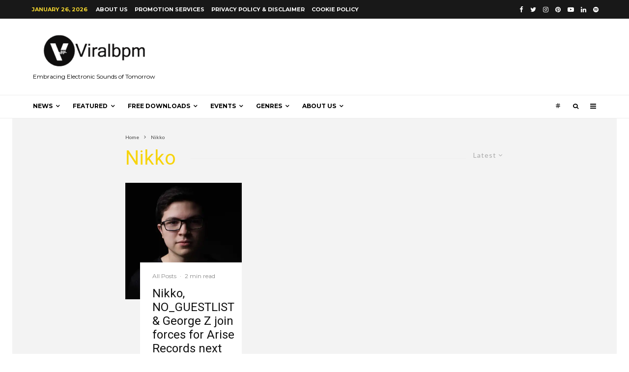

--- FILE ---
content_type: text/html; charset=UTF-8
request_url: https://viralbpm.com/tag/nikko/
body_size: 28493
content:
<!DOCTYPE html>
<html lang="en-US">
<head>
	<meta charset="UTF-8">
			<meta name="viewport" content="width=device-width, initial-scale=1">
		<link rel="profile" href="http://gmpg.org/xfn/11">
		<meta name="theme-color" content="#f7d40e">
	<meta name='robots' content='index, follow, max-image-preview:large, max-snippet:-1, max-video-preview:-1' />

<!-- Google Tag Manager for WordPress by gtm4wp.com -->
<script data-cfasync="false" data-pagespeed-no-defer>
	var gtm4wp_datalayer_name = "dataLayer";
	var dataLayer = dataLayer || [];
</script>
<!-- End Google Tag Manager for WordPress by gtm4wp.com -->
	<!-- This site is optimized with the Yoast SEO plugin v21.8 - https://yoast.com/wordpress/plugins/seo/ -->
	<title>Nikko - Viralbpm</title>
	<link rel="canonical" href="https://viralbpm.com/tag/nikko/" />
	<meta property="og:locale" content="en_US" />
	<meta property="og:type" content="article" />
	<meta property="og:title" content="Nikko - Viralbpm" />
	<meta property="og:url" content="https://viralbpm.com/tag/nikko/" />
	<meta property="og:site_name" content="Viralbpm" />
	<meta name="twitter:card" content="summary_large_image" />
	<meta name="twitter:site" content="@Viralbpm" />
	<script type="application/ld+json" class="yoast-schema-graph">{"@context":"https://schema.org","@graph":[{"@type":"CollectionPage","@id":"https://viralbpm.com/tag/nikko/","url":"https://viralbpm.com/tag/nikko/","name":"Nikko - Viralbpm","isPartOf":{"@id":"https://viralbpm.com/#website"},"primaryImageOfPage":{"@id":"https://viralbpm.com/tag/nikko/#primaryimage"},"image":{"@id":"https://viralbpm.com/tag/nikko/#primaryimage"},"thumbnailUrl":"https://i0.wp.com/viralbpm.com/wp-content/uploads/2018/05/nikko-viralbpm.jpg?fit=2048%2C2048&ssl=1","breadcrumb":{"@id":"https://viralbpm.com/tag/nikko/#breadcrumb"},"inLanguage":"en-US"},{"@type":"ImageObject","inLanguage":"en-US","@id":"https://viralbpm.com/tag/nikko/#primaryimage","url":"https://i0.wp.com/viralbpm.com/wp-content/uploads/2018/05/nikko-viralbpm.jpg?fit=2048%2C2048&ssl=1","contentUrl":"https://i0.wp.com/viralbpm.com/wp-content/uploads/2018/05/nikko-viralbpm.jpg?fit=2048%2C2048&ssl=1","width":2048,"height":2048},{"@type":"BreadcrumbList","@id":"https://viralbpm.com/tag/nikko/#breadcrumb","itemListElement":[{"@type":"ListItem","position":1,"name":"Home","item":"https://viralbpm.com/"},{"@type":"ListItem","position":2,"name":"Nikko"}]},{"@type":"WebSite","@id":"https://viralbpm.com/#website","url":"https://viralbpm.com/","name":"Viralbpm","description":"Embracing Electronic Sounds of Tomorrow","publisher":{"@id":"https://viralbpm.com/#organization"},"potentialAction":[{"@type":"SearchAction","target":{"@type":"EntryPoint","urlTemplate":"https://viralbpm.com/?s={search_term_string}"},"query-input":"required name=search_term_string"}],"inLanguage":"en-US"},{"@type":"Organization","@id":"https://viralbpm.com/#organization","name":"Viralbpm","url":"https://viralbpm.com/","logo":{"@type":"ImageObject","inLanguage":"en-US","@id":"https://viralbpm.com/#/schema/logo/image/","url":"https://i0.wp.com/viralbpm.com/wp-content/uploads/2015/10/cropped-Viralbpm-Official-Logo-e1446201296765.png?fit=120%2C120&ssl=1","contentUrl":"https://i0.wp.com/viralbpm.com/wp-content/uploads/2015/10/cropped-Viralbpm-Official-Logo-e1446201296765.png?fit=120%2C120&ssl=1","width":120,"height":120,"caption":"Viralbpm"},"image":{"@id":"https://viralbpm.com/#/schema/logo/image/"},"sameAs":["https://www.facebook.com/viralbpm/","https://twitter.com/Viralbpm","https://www.instagram.com/viralbpm/","https://www.linkedin.com/company/viralbpm/","https://www.pinterest.com/viralbpm/","https://www.youtube.com/channel/UCxIsFe4RncgYB9M_rMUNopw"]}]}</script>
	<!-- / Yoast SEO plugin. -->


<link rel='dns-prefetch' href='//stats.wp.com' />
<link rel='dns-prefetch' href='//fonts.googleapis.com' />
<link rel='dns-prefetch' href='//i0.wp.com' />
<link rel='dns-prefetch' href='//c0.wp.com' />
<link rel="alternate" type="application/rss+xml" title="Viralbpm &raquo; Feed" href="https://viralbpm.com/feed/" />
<link rel="alternate" type="application/rss+xml" title="Viralbpm &raquo; Comments Feed" href="https://viralbpm.com/comments/feed/" />
<link rel="alternate" type="application/rss+xml" title="Viralbpm &raquo; Nikko Tag Feed" href="https://viralbpm.com/tag/nikko/feed/" />
<script type="text/javascript">
/* <![CDATA[ */
window._wpemojiSettings = {"baseUrl":"https:\/\/s.w.org\/images\/core\/emoji\/14.0.0\/72x72\/","ext":".png","svgUrl":"https:\/\/s.w.org\/images\/core\/emoji\/14.0.0\/svg\/","svgExt":".svg","source":{"concatemoji":"https:\/\/viralbpm.com\/wp-includes\/js\/wp-emoji-release.min.js?ver=6.4.7"}};
/*! This file is auto-generated */
!function(i,n){var o,s,e;function c(e){try{var t={supportTests:e,timestamp:(new Date).valueOf()};sessionStorage.setItem(o,JSON.stringify(t))}catch(e){}}function p(e,t,n){e.clearRect(0,0,e.canvas.width,e.canvas.height),e.fillText(t,0,0);var t=new Uint32Array(e.getImageData(0,0,e.canvas.width,e.canvas.height).data),r=(e.clearRect(0,0,e.canvas.width,e.canvas.height),e.fillText(n,0,0),new Uint32Array(e.getImageData(0,0,e.canvas.width,e.canvas.height).data));return t.every(function(e,t){return e===r[t]})}function u(e,t,n){switch(t){case"flag":return n(e,"\ud83c\udff3\ufe0f\u200d\u26a7\ufe0f","\ud83c\udff3\ufe0f\u200b\u26a7\ufe0f")?!1:!n(e,"\ud83c\uddfa\ud83c\uddf3","\ud83c\uddfa\u200b\ud83c\uddf3")&&!n(e,"\ud83c\udff4\udb40\udc67\udb40\udc62\udb40\udc65\udb40\udc6e\udb40\udc67\udb40\udc7f","\ud83c\udff4\u200b\udb40\udc67\u200b\udb40\udc62\u200b\udb40\udc65\u200b\udb40\udc6e\u200b\udb40\udc67\u200b\udb40\udc7f");case"emoji":return!n(e,"\ud83e\udef1\ud83c\udffb\u200d\ud83e\udef2\ud83c\udfff","\ud83e\udef1\ud83c\udffb\u200b\ud83e\udef2\ud83c\udfff")}return!1}function f(e,t,n){var r="undefined"!=typeof WorkerGlobalScope&&self instanceof WorkerGlobalScope?new OffscreenCanvas(300,150):i.createElement("canvas"),a=r.getContext("2d",{willReadFrequently:!0}),o=(a.textBaseline="top",a.font="600 32px Arial",{});return e.forEach(function(e){o[e]=t(a,e,n)}),o}function t(e){var t=i.createElement("script");t.src=e,t.defer=!0,i.head.appendChild(t)}"undefined"!=typeof Promise&&(o="wpEmojiSettingsSupports",s=["flag","emoji"],n.supports={everything:!0,everythingExceptFlag:!0},e=new Promise(function(e){i.addEventListener("DOMContentLoaded",e,{once:!0})}),new Promise(function(t){var n=function(){try{var e=JSON.parse(sessionStorage.getItem(o));if("object"==typeof e&&"number"==typeof e.timestamp&&(new Date).valueOf()<e.timestamp+604800&&"object"==typeof e.supportTests)return e.supportTests}catch(e){}return null}();if(!n){if("undefined"!=typeof Worker&&"undefined"!=typeof OffscreenCanvas&&"undefined"!=typeof URL&&URL.createObjectURL&&"undefined"!=typeof Blob)try{var e="postMessage("+f.toString()+"("+[JSON.stringify(s),u.toString(),p.toString()].join(",")+"));",r=new Blob([e],{type:"text/javascript"}),a=new Worker(URL.createObjectURL(r),{name:"wpTestEmojiSupports"});return void(a.onmessage=function(e){c(n=e.data),a.terminate(),t(n)})}catch(e){}c(n=f(s,u,p))}t(n)}).then(function(e){for(var t in e)n.supports[t]=e[t],n.supports.everything=n.supports.everything&&n.supports[t],"flag"!==t&&(n.supports.everythingExceptFlag=n.supports.everythingExceptFlag&&n.supports[t]);n.supports.everythingExceptFlag=n.supports.everythingExceptFlag&&!n.supports.flag,n.DOMReady=!1,n.readyCallback=function(){n.DOMReady=!0}}).then(function(){return e}).then(function(){var e;n.supports.everything||(n.readyCallback(),(e=n.source||{}).concatemoji?t(e.concatemoji):e.wpemoji&&e.twemoji&&(t(e.twemoji),t(e.wpemoji)))}))}((window,document),window._wpemojiSettings);
/* ]]> */
</script>
<!-- viralbpm.com is managing ads with Advanced Ads --><script id="viral-ready">
			window.advanced_ads_ready=function(e,a){a=a||"complete";var d=function(e){return"interactive"===a?"loading"!==e:"complete"===e};d(document.readyState)?e():document.addEventListener("readystatechange",(function(a){d(a.target.readyState)&&e()}),{once:"interactive"===a})},window.advanced_ads_ready_queue=window.advanced_ads_ready_queue||[];		</script>
		<style id='wp-emoji-styles-inline-css' type='text/css'>

	img.wp-smiley, img.emoji {
		display: inline !important;
		border: none !important;
		box-shadow: none !important;
		height: 1em !important;
		width: 1em !important;
		margin: 0 0.07em !important;
		vertical-align: -0.1em !important;
		background: none !important;
		padding: 0 !important;
	}
</style>
<link rel='stylesheet' id='wp-block-library-css' href='https://c0.wp.com/c/6.4.7/wp-includes/css/dist/block-library/style.min.css' type='text/css' media='all' />
<style id='wp-block-library-inline-css' type='text/css'>
.has-text-align-justify{text-align:justify;}
</style>
<link rel='stylesheet' id='mediaelement-css' href='https://c0.wp.com/c/6.4.7/wp-includes/js/mediaelement/mediaelementplayer-legacy.min.css' type='text/css' media='all' />
<link rel='stylesheet' id='wp-mediaelement-css' href='https://c0.wp.com/c/6.4.7/wp-includes/js/mediaelement/wp-mediaelement.min.css' type='text/css' media='all' />
<style id='classic-theme-styles-inline-css' type='text/css'>
/*! This file is auto-generated */
.wp-block-button__link{color:#fff;background-color:#32373c;border-radius:9999px;box-shadow:none;text-decoration:none;padding:calc(.667em + 2px) calc(1.333em + 2px);font-size:1.125em}.wp-block-file__button{background:#32373c;color:#fff;text-decoration:none}
</style>
<style id='global-styles-inline-css' type='text/css'>
body{--wp--preset--color--black: #000000;--wp--preset--color--cyan-bluish-gray: #abb8c3;--wp--preset--color--white: #ffffff;--wp--preset--color--pale-pink: #f78da7;--wp--preset--color--vivid-red: #cf2e2e;--wp--preset--color--luminous-vivid-orange: #ff6900;--wp--preset--color--luminous-vivid-amber: #fcb900;--wp--preset--color--light-green-cyan: #7bdcb5;--wp--preset--color--vivid-green-cyan: #00d084;--wp--preset--color--pale-cyan-blue: #8ed1fc;--wp--preset--color--vivid-cyan-blue: #0693e3;--wp--preset--color--vivid-purple: #9b51e0;--wp--preset--gradient--vivid-cyan-blue-to-vivid-purple: linear-gradient(135deg,rgba(6,147,227,1) 0%,rgb(155,81,224) 100%);--wp--preset--gradient--light-green-cyan-to-vivid-green-cyan: linear-gradient(135deg,rgb(122,220,180) 0%,rgb(0,208,130) 100%);--wp--preset--gradient--luminous-vivid-amber-to-luminous-vivid-orange: linear-gradient(135deg,rgba(252,185,0,1) 0%,rgba(255,105,0,1) 100%);--wp--preset--gradient--luminous-vivid-orange-to-vivid-red: linear-gradient(135deg,rgba(255,105,0,1) 0%,rgb(207,46,46) 100%);--wp--preset--gradient--very-light-gray-to-cyan-bluish-gray: linear-gradient(135deg,rgb(238,238,238) 0%,rgb(169,184,195) 100%);--wp--preset--gradient--cool-to-warm-spectrum: linear-gradient(135deg,rgb(74,234,220) 0%,rgb(151,120,209) 20%,rgb(207,42,186) 40%,rgb(238,44,130) 60%,rgb(251,105,98) 80%,rgb(254,248,76) 100%);--wp--preset--gradient--blush-light-purple: linear-gradient(135deg,rgb(255,206,236) 0%,rgb(152,150,240) 100%);--wp--preset--gradient--blush-bordeaux: linear-gradient(135deg,rgb(254,205,165) 0%,rgb(254,45,45) 50%,rgb(107,0,62) 100%);--wp--preset--gradient--luminous-dusk: linear-gradient(135deg,rgb(255,203,112) 0%,rgb(199,81,192) 50%,rgb(65,88,208) 100%);--wp--preset--gradient--pale-ocean: linear-gradient(135deg,rgb(255,245,203) 0%,rgb(182,227,212) 50%,rgb(51,167,181) 100%);--wp--preset--gradient--electric-grass: linear-gradient(135deg,rgb(202,248,128) 0%,rgb(113,206,126) 100%);--wp--preset--gradient--midnight: linear-gradient(135deg,rgb(2,3,129) 0%,rgb(40,116,252) 100%);--wp--preset--font-size--small: 13px;--wp--preset--font-size--medium: 20px;--wp--preset--font-size--large: 36px;--wp--preset--font-size--x-large: 42px;--wp--preset--spacing--20: 0.44rem;--wp--preset--spacing--30: 0.67rem;--wp--preset--spacing--40: 1rem;--wp--preset--spacing--50: 1.5rem;--wp--preset--spacing--60: 2.25rem;--wp--preset--spacing--70: 3.38rem;--wp--preset--spacing--80: 5.06rem;--wp--preset--shadow--natural: 6px 6px 9px rgba(0, 0, 0, 0.2);--wp--preset--shadow--deep: 12px 12px 50px rgba(0, 0, 0, 0.4);--wp--preset--shadow--sharp: 6px 6px 0px rgba(0, 0, 0, 0.2);--wp--preset--shadow--outlined: 6px 6px 0px -3px rgba(255, 255, 255, 1), 6px 6px rgba(0, 0, 0, 1);--wp--preset--shadow--crisp: 6px 6px 0px rgba(0, 0, 0, 1);}:where(.is-layout-flex){gap: 0.5em;}:where(.is-layout-grid){gap: 0.5em;}body .is-layout-flow > .alignleft{float: left;margin-inline-start: 0;margin-inline-end: 2em;}body .is-layout-flow > .alignright{float: right;margin-inline-start: 2em;margin-inline-end: 0;}body .is-layout-flow > .aligncenter{margin-left: auto !important;margin-right: auto !important;}body .is-layout-constrained > .alignleft{float: left;margin-inline-start: 0;margin-inline-end: 2em;}body .is-layout-constrained > .alignright{float: right;margin-inline-start: 2em;margin-inline-end: 0;}body .is-layout-constrained > .aligncenter{margin-left: auto !important;margin-right: auto !important;}body .is-layout-constrained > :where(:not(.alignleft):not(.alignright):not(.alignfull)){max-width: var(--wp--style--global--content-size);margin-left: auto !important;margin-right: auto !important;}body .is-layout-constrained > .alignwide{max-width: var(--wp--style--global--wide-size);}body .is-layout-flex{display: flex;}body .is-layout-flex{flex-wrap: wrap;align-items: center;}body .is-layout-flex > *{margin: 0;}body .is-layout-grid{display: grid;}body .is-layout-grid > *{margin: 0;}:where(.wp-block-columns.is-layout-flex){gap: 2em;}:where(.wp-block-columns.is-layout-grid){gap: 2em;}:where(.wp-block-post-template.is-layout-flex){gap: 1.25em;}:where(.wp-block-post-template.is-layout-grid){gap: 1.25em;}.has-black-color{color: var(--wp--preset--color--black) !important;}.has-cyan-bluish-gray-color{color: var(--wp--preset--color--cyan-bluish-gray) !important;}.has-white-color{color: var(--wp--preset--color--white) !important;}.has-pale-pink-color{color: var(--wp--preset--color--pale-pink) !important;}.has-vivid-red-color{color: var(--wp--preset--color--vivid-red) !important;}.has-luminous-vivid-orange-color{color: var(--wp--preset--color--luminous-vivid-orange) !important;}.has-luminous-vivid-amber-color{color: var(--wp--preset--color--luminous-vivid-amber) !important;}.has-light-green-cyan-color{color: var(--wp--preset--color--light-green-cyan) !important;}.has-vivid-green-cyan-color{color: var(--wp--preset--color--vivid-green-cyan) !important;}.has-pale-cyan-blue-color{color: var(--wp--preset--color--pale-cyan-blue) !important;}.has-vivid-cyan-blue-color{color: var(--wp--preset--color--vivid-cyan-blue) !important;}.has-vivid-purple-color{color: var(--wp--preset--color--vivid-purple) !important;}.has-black-background-color{background-color: var(--wp--preset--color--black) !important;}.has-cyan-bluish-gray-background-color{background-color: var(--wp--preset--color--cyan-bluish-gray) !important;}.has-white-background-color{background-color: var(--wp--preset--color--white) !important;}.has-pale-pink-background-color{background-color: var(--wp--preset--color--pale-pink) !important;}.has-vivid-red-background-color{background-color: var(--wp--preset--color--vivid-red) !important;}.has-luminous-vivid-orange-background-color{background-color: var(--wp--preset--color--luminous-vivid-orange) !important;}.has-luminous-vivid-amber-background-color{background-color: var(--wp--preset--color--luminous-vivid-amber) !important;}.has-light-green-cyan-background-color{background-color: var(--wp--preset--color--light-green-cyan) !important;}.has-vivid-green-cyan-background-color{background-color: var(--wp--preset--color--vivid-green-cyan) !important;}.has-pale-cyan-blue-background-color{background-color: var(--wp--preset--color--pale-cyan-blue) !important;}.has-vivid-cyan-blue-background-color{background-color: var(--wp--preset--color--vivid-cyan-blue) !important;}.has-vivid-purple-background-color{background-color: var(--wp--preset--color--vivid-purple) !important;}.has-black-border-color{border-color: var(--wp--preset--color--black) !important;}.has-cyan-bluish-gray-border-color{border-color: var(--wp--preset--color--cyan-bluish-gray) !important;}.has-white-border-color{border-color: var(--wp--preset--color--white) !important;}.has-pale-pink-border-color{border-color: var(--wp--preset--color--pale-pink) !important;}.has-vivid-red-border-color{border-color: var(--wp--preset--color--vivid-red) !important;}.has-luminous-vivid-orange-border-color{border-color: var(--wp--preset--color--luminous-vivid-orange) !important;}.has-luminous-vivid-amber-border-color{border-color: var(--wp--preset--color--luminous-vivid-amber) !important;}.has-light-green-cyan-border-color{border-color: var(--wp--preset--color--light-green-cyan) !important;}.has-vivid-green-cyan-border-color{border-color: var(--wp--preset--color--vivid-green-cyan) !important;}.has-pale-cyan-blue-border-color{border-color: var(--wp--preset--color--pale-cyan-blue) !important;}.has-vivid-cyan-blue-border-color{border-color: var(--wp--preset--color--vivid-cyan-blue) !important;}.has-vivid-purple-border-color{border-color: var(--wp--preset--color--vivid-purple) !important;}.has-vivid-cyan-blue-to-vivid-purple-gradient-background{background: var(--wp--preset--gradient--vivid-cyan-blue-to-vivid-purple) !important;}.has-light-green-cyan-to-vivid-green-cyan-gradient-background{background: var(--wp--preset--gradient--light-green-cyan-to-vivid-green-cyan) !important;}.has-luminous-vivid-amber-to-luminous-vivid-orange-gradient-background{background: var(--wp--preset--gradient--luminous-vivid-amber-to-luminous-vivid-orange) !important;}.has-luminous-vivid-orange-to-vivid-red-gradient-background{background: var(--wp--preset--gradient--luminous-vivid-orange-to-vivid-red) !important;}.has-very-light-gray-to-cyan-bluish-gray-gradient-background{background: var(--wp--preset--gradient--very-light-gray-to-cyan-bluish-gray) !important;}.has-cool-to-warm-spectrum-gradient-background{background: var(--wp--preset--gradient--cool-to-warm-spectrum) !important;}.has-blush-light-purple-gradient-background{background: var(--wp--preset--gradient--blush-light-purple) !important;}.has-blush-bordeaux-gradient-background{background: var(--wp--preset--gradient--blush-bordeaux) !important;}.has-luminous-dusk-gradient-background{background: var(--wp--preset--gradient--luminous-dusk) !important;}.has-pale-ocean-gradient-background{background: var(--wp--preset--gradient--pale-ocean) !important;}.has-electric-grass-gradient-background{background: var(--wp--preset--gradient--electric-grass) !important;}.has-midnight-gradient-background{background: var(--wp--preset--gradient--midnight) !important;}.has-small-font-size{font-size: var(--wp--preset--font-size--small) !important;}.has-medium-font-size{font-size: var(--wp--preset--font-size--medium) !important;}.has-large-font-size{font-size: var(--wp--preset--font-size--large) !important;}.has-x-large-font-size{font-size: var(--wp--preset--font-size--x-large) !important;}
.wp-block-navigation a:where(:not(.wp-element-button)){color: inherit;}
:where(.wp-block-post-template.is-layout-flex){gap: 1.25em;}:where(.wp-block-post-template.is-layout-grid){gap: 1.25em;}
:where(.wp-block-columns.is-layout-flex){gap: 2em;}:where(.wp-block-columns.is-layout-grid){gap: 2em;}
.wp-block-pullquote{font-size: 1.5em;line-height: 1.6;}
</style>
<link rel='stylesheet' id='zeen-style-css' href='https://viralbpm.com/wp-content/themes/zeen/assets/css/style.min.css?ver=4.1.1' type='text/css' media='all' />
<style id='zeen-style-inline-css' type='text/css'>
.content-bg, .block-skin-5:not(.skin-inner), .block-skin-5.skin-inner > .tipi-row-inner-style, .article-layout-skin-1.title-cut-bl .hero-wrap .meta:before, .article-layout-skin-1.title-cut-bc .hero-wrap .meta:before, .article-layout-skin-1.title-cut-bl .hero-wrap .share-it:before, .article-layout-skin-1.title-cut-bc .hero-wrap .share-it:before, .standard-archive .page-header, .skin-dark .flickity-viewport, .zeen__var__options label { background: #f3f3f3;}a.zeen-pin-it{position: absolute}.background.mask {background-color: transparent}.side-author__wrap .mask a {display:inline-block;height:70px}.timed-pup,.modal-wrap {position:fixed;visibility:hidden}.to-top__fixed .to-top a{background-color:#000000; color: #fff}.article-layout-skin-1 .splitter--fade:before { background: linear-gradient(0, rgba(243,243,243,1) 0%, rgba(243,243,243,0) 100%); }.block-wrap-native .splitter--fade:before, .block-wrap-native .splitter--fade:after { background: linear-gradient(0, rgba(243,243,243,1) 0%, rgba(0,0,0,0) 80%); }.splitter .shape--fill { fill: #f3f3f3 }.wpcf7-form-control.wpcf7-text, .wpcf7-form-control.wpcf7-text[type="text"], .wpcf7-form-control.wpcf7-text[type="email"], .wpcf7-form-control.wpcf7-textarea, .hero, .mask, .preview-grid .mask, .preview-slider .mask, .user-page-box { background: #e2e2e2; }#block-wrap-6569 .tipi-row-inner-style{ ;border-bottom-color:#f7d40e;border-top-color:#f7d40e;}#block-wrap-6569 .block-title-area{ color: #f7d40e}#block-wrap-6569 .block-title:after{ border-bottom-color: #f7d40e}.site-inner { background-color: #ffffff; }.splitter svg g { fill: #ffffff; }.inline-post .block article .title { font-size: 20px;}.fontfam-1 { font-family: 'Roboto',sans-serif!important;}input,input[type="number"],.body-f1, .quotes-f1 blockquote, .quotes-f1 q, .by-f1 .byline, .sub-f1 .subtitle, .wh-f1 .widget-title, .headings-f1 h1, .headings-f1 h2, .headings-f1 h3, .headings-f1 h4, .headings-f1 h5, .headings-f1 h6, .font-1, div.jvectormap-tip {font-family:'Roboto',sans-serif;font-weight: 400;font-style: normal;}.fontfam-2 { font-family:'Lato',sans-serif!important; }input[type=submit], button, .tipi-button,.button,.wpcf7-submit,.button__back__home,.body-f2, .quotes-f2 blockquote, .quotes-f2 q, .by-f2 .byline, .sub-f2 .subtitle, .wh-f2 .widget-title, .headings-f2 h1, .headings-f2 h2, .headings-f2 h3, .headings-f2 h4, .headings-f2 h5, .headings-f2 h6, .font-2 {font-family:'Lato',sans-serif;font-weight: 400;font-style: normal;}.fontfam-3 { font-family:'Montserrat',sans-serif!important;}.body-f3, .quotes-f3 blockquote, .quotes-f3 q, .by-f3 .byline, .sub-f3 .subtitle, .wh-f3 .widget-title, .headings-f3 h1, .headings-f3 h2, .headings-f3 h3, .headings-f3 h4, .headings-f3 h5, .headings-f3 h6, .font-3 {font-family:'Montserrat',sans-serif;font-style: normal;font-weight: 400;}.tipi-row, .tipi-builder-on .contents-wrap > p { max-width: 1230px ; }.slider-columns--3 article { width: 360px }.slider-columns--2 article { width: 555px }.slider-columns--4 article { width: 262.5px }.single .site-content .tipi-row { max-width: 1230px ; }.single-product .site-content .tipi-row { max-width: 1230px ; }.date--secondary { color: #f8d92f; }.date--main { color: #f8d92f; }.global-accent-border { border-color: #f7d40e; }.trending-accent-border { border-color: #f7d40e; }.trending-accent-bg { border-color: #f7d40e; }.wpcf7-submit, .tipi-button.block-loader { background: #18181e; }.wpcf7-submit:hover, .tipi-button.block-loader:hover { background: #111; }.tipi-button.block-loader { color: #fff!important; }.wpcf7-submit { background: #18181e; }.wpcf7-submit:hover { background: #111; }.global-accent-bg, .icon-base-2:hover .icon-bg, #progress { background-color: #f7d40e; }.global-accent-text, .mm-submenu-2 .mm-51 .menu-wrap > .sub-menu > li > a { color: #f7d40e; }body { color:#444;}.excerpt { color:#444;}.mode--alt--b .excerpt, .block-skin-2 .excerpt, .block-skin-2 .preview-classic .custom-button__fill-2 { color:#888!important;}.read-more-wrap { color:#767676;}.logo-fallback a { color:#000!important;}.site-mob-header .logo-fallback a { color:#000!important;}blockquote:not(.comment-excerpt) { color:#111;}.mode--alt--b blockquote:not(.comment-excerpt), .mode--alt--b .block-skin-0.block-wrap-quote .block-wrap-quote blockquote:not(.comment-excerpt), .mode--alt--b .block-skin-0.block-wrap-quote .block-wrap-quote blockquote:not(.comment-excerpt) span { color:#fff!important;}.byline, .byline a { color:#888;}.mode--alt--b .block-wrap-classic .byline, .mode--alt--b .block-wrap-classic .byline a, .mode--alt--b .block-wrap-thumbnail .byline, .mode--alt--b .block-wrap-thumbnail .byline a, .block-skin-2 .byline a, .block-skin-2 .byline { color:#888;}.preview-classic .meta .title, .preview-thumbnail .meta .title,.preview-56 .meta .title{ color:#111;}h1, h2, h3, h4, h5, h6, .block-title { color:#111;}.sidebar-widget  .widget-title { color:#111!important;}.link-color-wrap a, .woocommerce-Tabs-panel--description a { color: #333; }.mode--alt--b .link-color-wrap a, .mode--alt--b .woocommerce-Tabs-panel--description a { color: #888; }.copyright, .site-footer .bg-area-inner .copyright a { color: #8e8e8e; }.link-color-wrap a:hover { color: #000; }.mode--alt--b .link-color-wrap a:hover { color: #555; }body{line-height:1.66}input[type=submit], button, .tipi-button,.button,.wpcf7-submit,.button__back__home{letter-spacing:0.03em}.sub-menu a:not(.tipi-button){letter-spacing:0.1em}.widget-title{letter-spacing:0.15em}html, body{font-size:15px}.byline{font-size:12px}input[type=submit], button, .tipi-button,.button,.wpcf7-submit,.button__back__home{font-size:11px}.excerpt{font-size:15px}.logo-fallback, .secondary-wrap .logo-fallback a{font-size:22px}.logo span{font-size:12px}.breadcrumbs{font-size:10px}.hero-meta.tipi-s-typo .title{font-size:20px}.hero-meta.tipi-s-typo .subtitle{font-size:15px}.hero-meta.tipi-m-typo .title{font-size:20px}.hero-meta.tipi-m-typo .subtitle{font-size:15px}.hero-meta.tipi-xl-typo .title{font-size:20px}.hero-meta.tipi-xl-typo .subtitle{font-size:15px}.block-html-content h1, .single-content .entry-content h1{font-size:20px}.block-html-content h2, .single-content .entry-content h2{font-size:20px}.block-html-content h3, .single-content .entry-content h3{font-size:20px}.block-html-content h4, .single-content .entry-content h4{font-size:20px}.block-html-content h5, .single-content .entry-content h5{font-size:18px}.footer-block-links{font-size:8px}blockquote, q{font-size:20px}.site-footer .copyright{font-size:12px}.footer-navigation{font-size:12px}.site-footer .menu-icons{font-size:12px}.block-title, .page-title{font-size:24px}.block-subtitle{font-size:18px}.block-col-self .preview-2 .title{font-size:22px}.block-wrap-classic .tipi-m-typo .title-wrap .title{font-size:22px}.tipi-s-typo .title, .ppl-s-3 .tipi-s-typo .title, .zeen-col--wide .ppl-s-3 .tipi-s-typo .title, .preview-1 .title, .preview-21:not(.tipi-xs-typo) .title{font-size:22px}.tipi-xs-typo .title, .tipi-basket-wrap .basket-item .title{font-size:15px}.meta .read-more-wrap{font-size:11px}.widget-title{font-size:12px}.split-1:not(.preview-thumbnail) .mask{-webkit-flex: 0 0 calc( 34% - 15px);
					-ms-flex: 0 0 calc( 34% - 15px);
					flex: 0 0 calc( 34% - 15px);
					width: calc( 34% - 15px);}.preview-thumbnail .mask{-webkit-flex: 0 0 65px;
					-ms-flex: 0 0 65px;
					flex: 0 0 65px;
					width: 65px;}.footer-lower-area{padding-top:40px}.footer-lower-area{padding-bottom:40px}.footer-upper-area{padding-bottom:40px}.footer-upper-area{padding-top:40px}.footer-widget-wrap{padding-bottom:40px}.footer-widget-wrap{padding-top:40px}.tipi-button-cta-header{font-size:12px}.tipi-button.block-loader, .wpcf7-submit, .mc4wp-form-fields button { font-weight: 700;}.main-navigation .horizontal-menu, .main-navigation .menu-item, .main-navigation .menu-icon .menu-icon--text,  .main-navigation .tipi-i-search span { font-weight: 700;}.secondary-wrap .menu-secondary li, .secondary-wrap .menu-item, .secondary-wrap .menu-icon .menu-icon--text {font-weight: 700;}.footer-lower-area, .footer-lower-area .menu-item, .footer-lower-area .menu-icon span {font-weight: 700;}.widget-title {font-weight: 700!important;}input[type=submit], button, .tipi-button,.button,.wpcf7-submit,.button__back__home{ text-transform: uppercase; }.entry-title{ text-transform: none; }.logo-fallback{ text-transform: none; }.block-wrap-slider .title-wrap .title{ text-transform: none; }.block-wrap-grid .title-wrap .title, .tile-design-4 .meta .title-wrap .title{ text-transform: none; }.block-wrap-classic .title-wrap .title{ text-transform: none; }.block-title{ text-transform: none; }.meta .excerpt .read-more{ text-transform: uppercase; }.preview-grid .read-more{ text-transform: uppercase; }.block-subtitle{ text-transform: none; }.byline{ text-transform: none; }.widget-title{ text-transform: none; }.main-navigation .menu-item, .main-navigation .menu-icon .menu-icon--text{ text-transform: uppercase; }.secondary-navigation, .secondary-wrap .menu-icon .menu-icon--text{ text-transform: uppercase; }.footer-lower-area .menu-item, .footer-lower-area .menu-icon span{ text-transform: uppercase; }.sub-menu a:not(.tipi-button){ text-transform: none; }.site-mob-header .menu-item, .site-mob-header .menu-icon span{ text-transform: uppercase; }.single-content .entry-content h1, .single-content .entry-content h2, .single-content .entry-content h3, .single-content .entry-content h4, .single-content .entry-content h5, .single-content .entry-content h6, .meta__full h1, .meta__full h2, .meta__full h3, .meta__full h4, .meta__full h5, .bbp__thread__title{ text-transform: none; }.mm-submenu-2 .mm-11 .menu-wrap > *, .mm-submenu-2 .mm-31 .menu-wrap > *, .mm-submenu-2 .mm-21 .menu-wrap > *, .mm-submenu-2 .mm-51 .menu-wrap > *  { border-top: 3px solid transparent; }.separation-border { margin-bottom: 30px; }.load-more-wrap-1 { padding-top: 30px; }.block-wrap-classic .inf-spacer + .block:not(.block-62) { margin-top: 30px; }.block-title-wrap-style .block-title:after, .block-title-wrap-style .block-title:before { border-top: 1px #eee solid;}.separation-border-v { background: #eee;}.separation-border-v { height: calc( 100% -  30px - 1px); }@media only screen and (max-width: 480px) {.separation-border { margin-bottom: 30px;}}.sidebar-wrap .sidebar { padding-right: 30px; padding-left: 30px; padding-top:0px; padding-bottom:0px; }.sidebar-left .sidebar-wrap .sidebar { padding-right: 30px; padding-left: 30px; }@media only screen and (min-width: 481px) {}@media only screen and (max-width: 767px) {.mobile__design--side .mask {
		width: calc( 34% - 15px);
	}}@media only screen and (min-width: 768px) {input[type=submit], button, .tipi-button,.button,.wpcf7-submit,.button__back__home{letter-spacing:0.09em}.hero-meta.tipi-s-typo .title{font-size:30px}.hero-meta.tipi-s-typo .subtitle{font-size:18px}.hero-meta.tipi-m-typo .title{font-size:30px}.hero-meta.tipi-m-typo .subtitle{font-size:18px}.hero-meta.tipi-xl-typo .title{font-size:30px}.hero-meta.tipi-xl-typo .subtitle{font-size:18px}.block-html-content h1, .single-content .entry-content h1{font-size:30px}.block-html-content h2, .single-content .entry-content h2{font-size:30px}.block-html-content h3, .single-content .entry-content h3{font-size:24px}.block-html-content h4, .single-content .entry-content h4{font-size:24px}blockquote, q{font-size:25px}.main-navigation, .main-navigation .menu-icon--text{font-size:12px}.sub-menu a:not(.tipi-button){font-size:12px}.main-navigation .menu-icon, .main-navigation .trending-icon-solo{font-size:12px}.secondary-wrap-v .standard-drop>a,.secondary-wrap, .secondary-wrap a, .secondary-wrap .menu-icon--text{font-size:11px}.secondary-wrap .menu-icon, .secondary-wrap .menu-icon a, .secondary-wrap .trending-icon-solo{font-size:13px}.layout-side-info .details{width:130px;float:left}.sticky-header--active.site-header.size-set .logo img, .site-header.size-set.slidedown .logo img, .site-header.size-set.sticky-menu-2.stuck .logo img { height: 40px!important; }.sticky-header--active.site-header .bg-area, .site-header.sticky-menu-2.stuck .bg-area, .site-header.slidedown .bg-area, .main-navigation.stuck .menu-bg-area, .sticky-4-unfixed .header-skin-4.site-header .bg-area { background: #ffffff; }.title-contrast .hero-wrap { height: calc( 100vh - 157px ); }.block-col-self .block-71 .tipi-s-typo .title { font-size: 18px; }.zeen-col--narrow .block-wrap-classic .tipi-m-typo .title-wrap .title { font-size: 18px; }.mode--alt--b .footer-widget-area:not(.footer-widget-area-1) + .footer-lower-area { border-top:1px #333333 solid ; }.footer-widget-wrap { border-right:1px #333333 solid ; }.footer-widget-wrap .widget_search form, .footer-widget-wrap select { border-color:#333333; }.footer-widget-wrap .zeen-widget { border-bottom:1px #333333 solid ; }.footer-widget-wrap .zeen-widget .preview-thumbnail { border-bottom-color: #333333;}.secondary-wrap .menu-padding, .secondary-wrap .ul-padding > li > a {
			padding-top: 10px;
			padding-bottom: 10px;
		}}@media only screen and (min-width: 1240px) {.hero-l .single-content {padding-top: 45px}.align-fs .contents-wrap .video-wrap, .align-fs-center .aligncenter.size-full, .align-fs-center .wp-caption.aligncenter .size-full, .align-fs-center .tiled-gallery, .align-fs .alignwide { width: 1170px; }.align-fs .contents-wrap .video-wrap { height: 658px; }.has-bg .align-fs .contents-wrap .video-wrap, .has-bg .align-fs .alignwide, .has-bg .align-fs-center .aligncenter.size-full, .has-bg .align-fs-center .wp-caption.aligncenter .size-full, .has-bg .align-fs-center .tiled-gallery { width: 1230px; }.has-bg .align-fs .contents-wrap .video-wrap { height: 691px; }.logo-fallback, .secondary-wrap .logo-fallback a{font-size:30px}.hero-meta.tipi-s-typo .title{font-size:36px}.hero-meta.tipi-m-typo .title{font-size:44px}.hero-meta.tipi-xl-typo .title{font-size:50px}.block-html-content h1, .single-content .entry-content h1{font-size:44px}.block-html-content h2, .single-content .entry-content h2{font-size:40px}.block-html-content h3, .single-content .entry-content h3{font-size:30px}.block-html-content h4, .single-content .entry-content h4{font-size:20px}.block-title, .page-title{font-size:40px}.block-subtitle{font-size:20px}.block-col-self .preview-2 .title{font-size:36px}.block-wrap-classic .tipi-m-typo .title-wrap .title{font-size:30px}.tipi-s-typo .title, .ppl-s-3 .tipi-s-typo .title, .zeen-col--wide .ppl-s-3 .tipi-s-typo .title, .preview-1 .title, .preview-21:not(.tipi-xs-typo) .title{font-size:24px}.split-1:not(.preview-thumbnail) .mask{-webkit-flex: 0 0 calc( 50% - 15px);
					-ms-flex: 0 0 calc( 50% - 15px);
					flex: 0 0 calc( 50% - 15px);
					width: calc( 50% - 15px);}.footer-lower-area{padding-top:90px}.footer-lower-area{padding-bottom:90px}.footer-upper-area{padding-bottom:50px}.footer-upper-area{padding-top:50px}.footer-widget-wrap{padding-bottom:50px}.footer-widget-wrap{padding-top:50px}}.main-menu-bar-color-1 .current-menu-item > a, .main-menu-bar-color-1 .menu-main-menu > .dropper.active:not(.current-menu-item) > a { background-color: #111;}.site-header a { color: #000000; }.site-skin-3.content-subscribe, .site-skin-3.content-subscribe .subtitle, .site-skin-3.content-subscribe input, .site-skin-3.content-subscribe h2 { color: #fff; } .site-skin-3.content-subscribe input[type="email"] { border-color: #fff; }.footer-widget-wrap .widget_search form { border-color:#333; }.sidebar-wrap .sidebar { border:1px #ddd solid ; }.content-area .zeen-widget { border: 0 #ddd solid ; border-width: 0 0 1px 0; }.content-area .zeen-widget { padding:30px 0px 30px; }.grid-image-1 .mask-overlay { background-color: #1a1d1e ; }.with-fi.preview-grid,.with-fi.preview-grid .byline,.with-fi.preview-grid .subtitle, .with-fi.preview-grid a { color: #fff; }.preview-grid .mask-overlay { opacity: 0.2 ; }@media (pointer: fine) {.preview-grid:hover .mask-overlay { opacity: 0.6 ; }}.slider-image-1 .mask-overlay { background-color: #1a1d1e ; }.with-fi.preview-slider-overlay,.with-fi.preview-slider-overlay .byline,.with-fi.preview-slider-overlay .subtitle, .with-fi.preview-slider-overlay a { color: #fff; }.preview-slider-overlay .mask-overlay { opacity: 0.2 ; }@media (pointer: fine) {.preview-slider-overlay:hover .mask-overlay { opacity: 0.6 ; }}.logo-main .logo-subtitle { color: #000000; }.site-footer .footer-widget-bg-area, .site-footer .footer-widget-bg-area .woo-product-rating span, .site-footer .footer-widget-bg-area .stack-design-3 .meta { background-color: #272727; }.site-footer .footer-widget-bg-area .background { background-image: none; opacity: 1; }.site-footer .footer-widget-bg-area .block-skin-0 .tipi-arrow { color:#dddede; border-color:#dddede; }.site-footer .footer-widget-bg-area .block-skin-0 .tipi-arrow i:after{ background:#dddede; }.site-footer .footer-widget-bg-area,.site-footer .footer-widget-bg-area .byline,.site-footer .footer-widget-bg-area a,.site-footer .footer-widget-bg-area .widget_search form *,.site-footer .footer-widget-bg-area h3,.site-footer .footer-widget-bg-area .widget-title { color:#dddede; }.site-footer .footer-widget-bg-area .tipi-spin.tipi-row-inner-style:before { border-color:#dddede; }.main-navigation, .main-navigation .menu-icon--text { color: #000000; }.main-navigation .horizontal-menu>li>a { padding-left: 12px; padding-right: 12px; }.main-navigation-border { border-bottom:1px #eeeeee solid ; }.main-navigation-border .drop-search { border-top:1px #eeeeee solid ; }#progress {bottom: 0;height: 1px; }.sticky-menu-2:not(.active) #progress  { bottom: -1px;  }.main-navigation-border { border-top: 1px #eee solid ; }.main-navigation .horizontal-menu .drop, .main-navigation .horizontal-menu > li > a, .date--main {
			padding-top: 12px;
			padding-bottom: 15px;
		}.site-mob-header .menu-icon { font-size: 13px; }.secondary-wrap-v .standard-drop>a,.secondary-wrap, .secondary-wrap a, .secondary-wrap .menu-icon--text { color: #fff; }.secondary-wrap .menu-secondary > li > a, .secondary-icons li > a { padding-left: 7px; padding-right: 7px; }.mc4wp-form-fields input[type=submit], .mc4wp-form-fields button, #subscribe-submit input[type=submit], .subscribe-wrap input[type=submit] {color: #fff;background-color: #121212;}.site-mob-header:not(.site-mob-header-11) .header-padding .logo-main-wrap, .site-mob-header:not(.site-mob-header-11) .header-padding .icons-wrap a, .site-mob-header-11 .header-padding {
		padding-top: 20px;
		padding-bottom: 20px;
	}.site-header .header-padding {
		padding-top:30px;
		padding-bottom:30px;
	}.site-header.sticky-menu-2.stuck .header-padding, .site-header.slidedown .header-padding, .sticky-header--active.site-header .header-padding, .main-navigation.stuck .horizontal-menu > li > a { padding-top: 30px; padding-bottom: 30px; }.subscribe-wrap, .subscribe-wrap .content div { color: #fff; }@media only screen and (min-width: 768px){.tipi-m-0 {display: none}}
</style>
<link crossorigin="anonymous" rel='stylesheet' id='zeen-fonts-css' href='https://fonts.googleapis.com/css?family=Roboto%3A400%2Citalic%7CLato%3A400%2C700%7CMontserrat%3A400%2C700&#038;subset=latin&#038;display=swap' type='text/css' media='all' />
<link rel='stylesheet' id='photoswipe-css' href='https://viralbpm.com/wp-content/themes/zeen/assets/css/photoswipe.min.css?ver=4.1.3' type='text/css' media='all' />
<link rel='stylesheet' id='taxopress-frontend-css-css' href='https://viralbpm.com/wp-content/plugins/simple-tags/assets/frontend/css/frontend.css?ver=3.35.1' type='text/css' media='all' />
<style id='akismet-widget-style-inline-css' type='text/css'>

			.a-stats {
				--akismet-color-mid-green: #357b49;
				--akismet-color-white: #fff;
				--akismet-color-light-grey: #f6f7f7;

				max-width: 350px;
				width: auto;
			}

			.a-stats * {
				all: unset;
				box-sizing: border-box;
			}

			.a-stats strong {
				font-weight: 600;
			}

			.a-stats a.a-stats__link,
			.a-stats a.a-stats__link:visited,
			.a-stats a.a-stats__link:active {
				background: var(--akismet-color-mid-green);
				border: none;
				box-shadow: none;
				border-radius: 8px;
				color: var(--akismet-color-white);
				cursor: pointer;
				display: block;
				font-family: -apple-system, BlinkMacSystemFont, 'Segoe UI', 'Roboto', 'Oxygen-Sans', 'Ubuntu', 'Cantarell', 'Helvetica Neue', sans-serif;
				font-weight: 500;
				padding: 12px;
				text-align: center;
				text-decoration: none;
				transition: all 0.2s ease;
			}

			/* Extra specificity to deal with TwentyTwentyOne focus style */
			.widget .a-stats a.a-stats__link:focus {
				background: var(--akismet-color-mid-green);
				color: var(--akismet-color-white);
				text-decoration: none;
			}

			.a-stats a.a-stats__link:hover {
				filter: brightness(110%);
				box-shadow: 0 4px 12px rgba(0, 0, 0, 0.06), 0 0 2px rgba(0, 0, 0, 0.16);
			}

			.a-stats .count {
				color: var(--akismet-color-white);
				display: block;
				font-size: 1.5em;
				line-height: 1.4;
				padding: 0 13px;
				white-space: nowrap;
			}
		
</style>
<link rel='stylesheet' id='jetpack_css-css' href='https://c0.wp.com/p/jetpack/13.0/css/jetpack.css' type='text/css' media='all' />
<script type="text/javascript" src="https://c0.wp.com/c/6.4.7/wp-includes/js/jquery/jquery.min.js" id="jquery-core-js"></script>
<script type="text/javascript" src="https://c0.wp.com/c/6.4.7/wp-includes/js/jquery/jquery-migrate.min.js" id="jquery-migrate-js"></script>
<script type="text/javascript" src="https://viralbpm.com/wp-content/plugins/simple-tags/assets/frontend/js/frontend.js?ver=3.35.1" id="taxopress-frontend-js-js"></script>
<link rel="https://api.w.org/" href="https://viralbpm.com/wp-json/" /><link rel="alternate" type="application/json" href="https://viralbpm.com/wp-json/wp/v2/tags/6569" /><link rel="EditURI" type="application/rsd+xml" title="RSD" href="https://viralbpm.com/xmlrpc.php?rsd" />
<meta name="generator" content="WordPress 6.4.7" />
		<meta name="abstract" content="Embracing Electronic Sounds of Tomorrow">
		<meta name="author" content="Viralbpm">
		<meta name="classification" content="EDM, Music, Album, EP, Deep, DJ Mixes, Live sets, Free Downloads, IDs, Interviews, New talents, News, Articles, Previews, Releases, Interviews, Labels, Video">
		<meta name="copyright" content="Copyright Viralbpm - All rights Reserved.">
		<meta name="designer" content="Kriesi">
		<meta name="distribution" content="Global">
		<meta name="language" content="en-US">
		<meta name="publisher" content="Viralbpm">
		<meta name="rating" content="General">
		<meta name="resource-type" content="Document">
		<meta name="revisit-after" content="3">
		<meta name="subject" content="EDM, Music, Album, EP, All Posts, Progressive, Deep, DJ Mixes, Live sets, Free Downloads, IDs, Interviews, New talents, News, Articles, Previews, Releases, ULTRA, Updated, Veatured, Labels, Video">
		<meta name="template" content="Enfold">
		<meta property="fb:pages" content="218120358245402" />
	<style>img#wpstats{display:none}</style>
		
<!-- Google Tag Manager for WordPress by gtm4wp.com -->
<!-- GTM Container placement set to footer -->
<script data-cfasync="false" data-pagespeed-no-defer type="text/javascript">
	var dataLayer_content = {"pagePostType":"post","pagePostType2":"tag-post"};
	dataLayer.push( dataLayer_content );
</script>
<script data-cfasync="false">
(function(w,d,s,l,i){w[l]=w[l]||[];w[l].push({'gtm.start':
new Date().getTime(),event:'gtm.js'});var f=d.getElementsByTagName(s)[0],
j=d.createElement(s),dl=l!='dataLayer'?'&l='+l:'';j.async=true;j.src=
'//www.googletagmanager.com/gtm.js?id='+i+dl;f.parentNode.insertBefore(j,f);
})(window,document,'script','dataLayer','GTM-584LG8B');
</script>
<!-- End Google Tag Manager -->
<!-- End Google Tag Manager for WordPress by gtm4wp.com --><link rel="preload" type="font/woff2" as="font" href="https://viralbpm.com/wp-content/themes/zeen/assets/css/tipi/tipi.woff2?9oa0lg" crossorigin="anonymous"><link rel="dns-prefetch" href="//fonts.googleapis.com"><link rel="preconnect" href="https://fonts.gstatic.com/" crossorigin="anonymous"><!-- There is no amphtml version available for this URL. --><link rel="icon" href="https://i0.wp.com/viralbpm.com/wp-content/uploads/2015/10/cropped-Viralbpm-Official-Logo-1.png?fit=32%2C32&#038;ssl=1" sizes="32x32" />
<link rel="icon" href="https://i0.wp.com/viralbpm.com/wp-content/uploads/2015/10/cropped-Viralbpm-Official-Logo-1.png?fit=192%2C192&#038;ssl=1" sizes="192x192" />
<link rel="apple-touch-icon" href="https://i0.wp.com/viralbpm.com/wp-content/uploads/2015/10/cropped-Viralbpm-Official-Logo-1.png?fit=180%2C180&#038;ssl=1" />
<meta name="msapplication-TileImage" content="https://i0.wp.com/viralbpm.com/wp-content/uploads/2015/10/cropped-Viralbpm-Official-Logo-1.png?fit=270%2C270&#038;ssl=1" />
</head>
<body class="archive tag tag-nikko tag-6569 headings-f1 body-f2 sub-f1 quotes-f1 by-f3 wh-f2 block-titles-big block-titles-mid-1 menu-no-color-hover grids-spacing-0 mob-fi-tall excerpt-mob-off skin-light zeen-sb-sticky-off read-more-fade footer-widgets-text-white site-mob-menu-a-4 site-mob-menu-1 mm-submenu-1 main-menu-logo-2 body-header-style-1 byline-font-2 aa-prefix-viral-">
		<div id="page" class="site">
		<div id="mob-line" class="tipi-m-0"></div><header id="mobhead" class="site-header-block site-mob-header tipi-m-0 site-mob-header-2 site-mob-menu-1 sticky-menu-mob sticky-menu-1 sticky-top site-skin-1 site-img-1"><div class="bg-area stickyable header-padding tipi-row tipi-vertical-c">
	<div class="logo-main-wrap logo-mob-wrap tipi-vertical-c">
		<div class="logo logo-mobile"><a href="https://viralbpm.com" data-pin-nopin="true"><span class="logo-img"><img src="https://viralbpm.com/wp-content/uploads/2020/05/ViralBpm_Logo_01_180x45-e1590502851503.png" loading="lazy" alt="" data-alt-src="https://viralbpm.com/wp-content/uploads/2020/05/ViralBpm_Logo_01_Transparent_Dark_Mode_180x45-01-e1590503054458.png" width="250" height="70"></span></a></div>	</div>
	<ul class="menu-right icons-wrap tipi-vertical-c">
		
				
	
			
				
	
			<li class="menu-icon menu-icon-style-1 menu-icon-search"><a href="#" class="tipi-i-search modal-tr tipi-tip tipi-tip-move" data-title="Search" data-type="search"></a></li>
				
	
			
				
	
			
				
			<li class="menu-icon menu-icon-mobile-slide"><a href="#" class="mob-tr-open" data-target="slide-menu"><i class="tipi-i-menu-mob" aria-hidden="true"></i></a></li>
	
		</ul>
	<div class="background mask"></div></div>
</header><!-- .site-mob-header -->		<div class="site-inner">
			<div id="secondary-wrap" class="secondary-wrap tipi-xs-0 clearfix font-3 mm-ani-1 secondary-menu-skin-2 secondary-menu-width-1"><div class="menu-bg-area"><div class="menu-content-wrap clearfix tipi-vertical-c tipi-row">	<nav id="secondary-navigation" class="secondary-navigation rotatable tipi-xs-0">
		<ul id="menu-secondary" class="menu-secondary horizontal-menu tipi-flex menu-secondary ul-padding row font-3 main-menu-skin-1 main-menu-bar-color-2 mm-skin-2 mm-submenu-1 mm-ani-1">
			<li class="current-date menu-padding date--secondary">January 26, 2026</li><li id="menu-item-31912" class="menu-item menu-item-type-post_type menu-item-object-page dropper drop-it mm-art mm-wrap-2 mm-wrap menu-item-31912"><a href="https://viralbpm.com/about/">About us</a></li>
<li id="menu-item-31913" class="menu-item menu-item-type-post_type menu-item-object-page dropper drop-it mm-art mm-wrap-2 mm-wrap menu-item-31913"><a href="https://viralbpm.com/promotion-services/">Promotion Services</a></li>
<li id="menu-item-31916" class="menu-item menu-item-type-post_type menu-item-object-page dropper drop-it mm-art mm-wrap-2 mm-wrap menu-item-31916"><a href="https://viralbpm.com/privacy-policy-disclaimer/">Privacy Policy &#038;  Disclaimer</a></li>
<li id="menu-item-45799" class="menu-item menu-item-type-post_type menu-item-object-page dropper drop-it mm-art mm-wrap-2 mm-wrap menu-item-45799"><a href="https://viralbpm.com/cookie-policy/">Cookie Policy</a></li>
		</ul>
	</nav><!-- .secondary-navigation -->
<ul class="horizontal-menu menu-icons ul-padding tipi-vertical-c tipi-flex-r secondary-icons"><li  class="menu-icon menu-icon-style-1 menu-icon-fb"><a href="https://facebook.com/https://www.facebook.com/viralbpm" data-title="Facebook" class="tipi-i-facebook tipi-tip tipi-tip-move" rel="noopener nofollow" aria-label="Facebook" target="_blank"></a></li><li  class="menu-icon menu-icon-style-1 menu-icon-tw"><a href="https://twitter.com/https://twitter.com/viralbpm" data-title="Twitter" class="tipi-i-twitter tipi-tip tipi-tip-move" rel="noopener nofollow" aria-label="Twitter" target="_blank"></a></li><li  class="menu-icon menu-icon-style-1 menu-icon-insta"><a href="https://instagram.com/https://www.instagram.com/viralbpm/" data-title="Instagram" class="tipi-i-instagram tipi-tip tipi-tip-move" rel="noopener nofollow" aria-label="Instagram" target="_blank"></a></li><li  class="menu-icon menu-icon-style-1 menu-icon-pin"><a href="https://pinterest.com/https://gr.pinterest.com/viralbpm/" data-title="Pinterest" class="tipi-i-pinterest tipi-tip tipi-tip-move" rel="noopener nofollow" aria-label="Pinterest" target="_blank"></a></li><li  class="menu-icon menu-icon-style-1 menu-icon-yt"><a href="https://youtube.com/https://www.youtube.com/channel/UCxIsFe4RncgYB9M_rMUNopw" data-title="YouTube" class="tipi-i-youtube-play tipi-tip tipi-tip-move" rel="noopener nofollow" aria-label="YouTube" target="_blank"></a></li><li  class="menu-icon menu-icon-style-1 menu-icon-linkedin"><a href="https://linkedin.com/https://www.linkedin.com/company/viralbpm/?lipi=urn%3Ali%3Apage%3Ad_flagship3_search_srp_top%3Bt7DZkNIzSyWzJOQN4sqWmg%3D%3D&#038;licu=urn%3Ali%3Acontrol%3Ad_flagship3_search_srp_top-search_srp_result&#038;lici=IAsiCjWmT6mTK9yi5Vl8DA%3D%3D" data-title="Linkedin" class="tipi-i-linkedin tipi-tip tipi-tip-move" rel="noopener nofollow" aria-label="Linkedin" target="_blank"></a></li><li  class="menu-icon menu-icon-style-1 menu-icon-spotify"><a href="https://open.spotify.com/user/viralbpm?si=I4sN0K5ETUuKYvWij96yOg" data-title="Spotify" class="tipi-i-spotify tipi-tip tipi-tip-move" rel="noopener nofollow" aria-label="Spotify" target="_blank"></a></li>
				
	
	</ul></div></div></div><header id="masthead" class="site-header-block site-header clearfix site-header-1 header-width-1 header-skin-1 site-img-1 mm-ani-1 mm-skin-2 main-menu-skin-1 main-menu-width-1 main-menu-bar-color-2 logo-only-when-stuck main-menu-l" data-pt-diff="0" data-pb-diff="0"><div class="bg-area">
			<div class="logo-main-wrap header-padding tipi-vertical-c logo-main-wrap-l tipi-row">
						<div class="logo logo-main"><a href="https://viralbpm.com" data-pin-nopin="true"><span class="logo-img"><img src="https://viralbpm.com/wp-content/uploads/2020/05/ViralBpm_Logo_01_180x45-e1590502851503.png" loading="lazy" alt="" data-alt-src="https://viralbpm.com/wp-content/uploads/2020/05/ViralBpm_Logo_01_Transparent_Dark_Mode_180x45-01-e1590503054458.png" width="250" height="70"></span><span class="logo-subtitle font-3">Embracing Electronic Sounds of Tomorrow</span></a></div>											</div>
		<div class="background mask"></div></div>
</header><!-- .site-header --><div id="header-line"></div><nav id="site-navigation" class="main-navigation main-navigation-1 tipi-xs-0 clearfix logo-only-when-stuck main-menu-skin-1 main-menu-width-1 main-menu-bar-color-2 mm-skin-2 mm-submenu-1 mm-ani-1 main-menu-l sticky-menu-dt sticky-menu sticky-menu-3">	<div class="main-navigation-border menu-bg-area">
		<div class="nav-grid clearfix tipi-row">
			<div class="tipi-flex sticky-part sticky-p1">
				<div class="logo-menu-wrap tipi-vertical-c"><div class="logo logo-main-menu"><a href="https://viralbpm.com" data-pin-nopin="true"><span class="logo-img"><img src="https://viralbpm.com/wp-content/uploads/2020/05/ViralBpm_Logo_01_180x45-e1590502851503.png" loading="lazy" alt="" data-alt-src="https://viralbpm.com/wp-content/uploads/2020/05/ViralBpm_Logo_01_Transparent_Dark_Mode_180x45-01-e1590503054458.png" width="250" height="70"></span></a></div></div>				<ul id="menu-main-menu" class="menu-main-menu horizontal-menu tipi-flex font-3">
					<li id="menu-item-31889" class="menu-item menu-item-type-taxonomy menu-item-object-category menu-item-has-children dropper drop-it mm-art mm-wrap-11 mm-wrap mm-color mm-sb-left menu-item-31889"><a href="https://viralbpm.com/news/" data-ppp="3" data-tid="5"  data-term="category">News</a><div class="menu mm-11 tipi-row" data-mm="11"><div class="menu-wrap menu-wrap-more-10 tipi-flex"><div id="block-wrap-31889" class="block-wrap-native block-wrap block-wrap-61 block-css-31889 block-wrap-classic columns__m--1 elements-design-1 block-skin-0 filter-wrap-2 tipi-box tipi-row ppl-m-3 ppl-s-3 clearfix" data-id="31889" data-base="0"><div class="tipi-row-inner-style clearfix"><div class="tipi-row-inner-box contents sticky--wrap"><div class="block-title-wrap module-block-title clearfix  block-title-1 with-load-more" style="color: #f7d40e" style="border-bottom-color:#f7d40e;border-top-color:#f7d40e;"><div class="block-title-area clearfix"><div class="block-title font-1" style="color: #f7d40e">News</div><div class="block-subtitle font-1"><p>We are among the the world&#8217;s best sources for discovering news about electronic dance music with exclusive <em>interviews</em> and <em>premieres</em> of tracks from established and up-and-coming djs and producers from around the globe.</p>
</div></div><div class="filters tipi-flex font-2"><div class="load-more-wrap load-more-size-2 load-more-wrap-2">		<a href="#" data-id="31889" class="tipi-arrow tipi-arrow-s tipi-arrow-l block-loader block-more block-more-1 no-more" data-dir="1"><i class="tipi-i-angle-left" aria-hidden="true"></i></a>
		<a href="#" data-id="31889" class="tipi-arrow tipi-arrow-s tipi-arrow-r block-loader block-more block-more-2" data-dir="2"><i class="tipi-i-angle-right" aria-hidden="true"></i></a>
		</div></div></div><div class="block block-61 tipi-flex preview-review-bot"><article class="tipi-xs-12 elements-location-1 clearfix with-fi ani-base tipi-s-typo stack-1 stack-design-3 separation-border-style loop-0 preview-classic preview__img-shape-l preview-61 img-ani-base img-ani-1 img-color-hover-base img-color-hover-1 elements-design-1 post-46842 post type-post status-publish format-standard has-post-thumbnail hentry category-allposts category-news category-releases category-video tag-dom-dolla tag-mansionair" style="--animation-order:0"><div class="preview-mini-wrap clearfix"><div class="mask"><a href="https://viralbpm.com/2022/01/27/dom-dolla-and-mansionair-drop-captivating-official-video-for-strangers/" class="mask-img" title="Dom Dolla &amp; Mansinoair"><img width="370" height="247" src="data:image/svg+xml,%3Csvg%20xmlns=&#039;http://www.w3.org/2000/svg&#039;%20viewBox=&#039;0%200%20370%20247&#039;%3E%3C/svg%3E" class="attachment-zeen-370-247 size-zeen-370-247 zeen-lazy-load-base zeen-lazy-load-mm wp-post-image" alt="" decoding="async" fetchpriority="high" data-lazy-src="https://i0.wp.com/viralbpm.com/wp-content/uploads/2022/01/Dom-Dolla-Mansinoair-1.jpg?resize=370%2C247&amp;ssl=1" data-lazy-srcset="https://i0.wp.com/viralbpm.com/wp-content/uploads/2022/01/Dom-Dolla-Mansinoair-1.jpg?resize=1155%2C770&amp;ssl=1 1155w, https://i0.wp.com/viralbpm.com/wp-content/uploads/2022/01/Dom-Dolla-Mansinoair-1.jpg?resize=370%2C247&amp;ssl=1 370w, https://i0.wp.com/viralbpm.com/wp-content/uploads/2022/01/Dom-Dolla-Mansinoair-1.jpg?resize=770%2C513&amp;ssl=1 770w" data-lazy-sizes="(max-width: 370px) 100vw, 370px" /></a></div><div class="meta"><div class="title-wrap"><h3 class="title"><a href="https://viralbpm.com/2022/01/27/dom-dolla-and-mansionair-drop-captivating-official-video-for-strangers/">Dom Dolla And Mansionair Drop Captivating Official Video For &#8220;Strangers&#8221;</a></h3></div></div></div></article><article class="tipi-xs-12 elements-location-1 clearfix with-fi ani-base tipi-s-typo stack-1 stack-design-3 separation-border-style loop-1 preview-classic preview__img-shape-l preview-61 img-ani-base img-ani-1 img-color-hover-base img-color-hover-1 elements-design-1 post-46834 post type-post status-publish format-standard has-post-thumbnail hentry category-album-ep category-allposts category-news category-releases tag-david-morales" style="--animation-order:1"><div class="preview-mini-wrap clearfix"><div class="mask"><a href="https://viralbpm.com/2022/01/27/david-morales-releases-first-full-length-studio-album-in-over-a-decade-life-is-a-song/" class="mask-img" title="David Morales-life-is-a-song"><img width="370" height="247" src="data:image/svg+xml,%3Csvg%20xmlns=&#039;http://www.w3.org/2000/svg&#039;%20viewBox=&#039;0%200%20370%20247&#039;%3E%3C/svg%3E" class="attachment-zeen-370-247 size-zeen-370-247 zeen-lazy-load-base zeen-lazy-load-mm wp-post-image" alt="" decoding="async" data-lazy-src="https://i0.wp.com/viralbpm.com/wp-content/uploads/2022/01/David-Morales-life-is-a-song.jpg?resize=370%2C247&amp;ssl=1" data-lazy-srcset="https://i0.wp.com/viralbpm.com/wp-content/uploads/2022/01/David-Morales-life-is-a-song.jpg?resize=1155%2C770&amp;ssl=1 1155w, https://i0.wp.com/viralbpm.com/wp-content/uploads/2022/01/David-Morales-life-is-a-song.jpg?resize=370%2C247&amp;ssl=1 370w, https://i0.wp.com/viralbpm.com/wp-content/uploads/2022/01/David-Morales-life-is-a-song.jpg?resize=770%2C513&amp;ssl=1 770w" data-lazy-sizes="(max-width: 370px) 100vw, 370px" /></a></div><div class="meta"><div class="title-wrap"><h3 class="title"><a href="https://viralbpm.com/2022/01/27/david-morales-releases-first-full-length-studio-album-in-over-a-decade-life-is-a-song/">David Morales Releases First Full-Length Studio Album in Over A Decade Life Is A Song</a></h3></div></div></div></article><article class="tipi-xs-12 elements-location-1 clearfix with-fi ani-base tipi-s-typo stack-1 stack-design-3 separation-border-style loop-2 preview-classic preview__img-shape-l preview-61 img-ani-base img-ani-1 img-color-hover-base img-color-hover-1 elements-design-1 post-46820 post type-post status-publish format-standard has-post-thumbnail hentry category-other category-other-news tag-rbdeep tag-relentless-beats" style="--animation-order:2"><div class="preview-mini-wrap clearfix"><div class="mask"><a href="https://viralbpm.com/2021/12/23/relentless-beats-sub-brand-rbdeep-presents-body-language-festival/" class="mask-img" title="BodyLanguage2022-PHASE1-SQUARE"><img width="370" height="247" src="data:image/svg+xml,%3Csvg%20xmlns=&#039;http://www.w3.org/2000/svg&#039;%20viewBox=&#039;0%200%20370%20247&#039;%3E%3C/svg%3E" class="attachment-zeen-370-247 size-zeen-370-247 zeen-lazy-load-base zeen-lazy-load-mm wp-post-image" alt="" decoding="async" data-lazy-src="https://i0.wp.com/viralbpm.com/wp-content/uploads/2021/12/BodyLanguage2022-PHASE1-SQUARE.png?resize=370%2C247&amp;ssl=1" data-lazy-srcset="https://i0.wp.com/viralbpm.com/wp-content/uploads/2021/12/BodyLanguage2022-PHASE1-SQUARE.png?resize=360%2C240&amp;ssl=1 360w, https://i0.wp.com/viralbpm.com/wp-content/uploads/2021/12/BodyLanguage2022-PHASE1-SQUARE.png?resize=1155%2C770&amp;ssl=1 1155w, https://i0.wp.com/viralbpm.com/wp-content/uploads/2021/12/BodyLanguage2022-PHASE1-SQUARE.png?resize=370%2C247&amp;ssl=1 370w, https://i0.wp.com/viralbpm.com/wp-content/uploads/2021/12/BodyLanguage2022-PHASE1-SQUARE.png?resize=770%2C513&amp;ssl=1 770w" data-lazy-sizes="(max-width: 370px) 100vw, 370px" /></a></div><div class="meta"><div class="title-wrap"><h3 class="title"><a href="https://viralbpm.com/2021/12/23/relentless-beats-sub-brand-rbdeep-presents-body-language-festival/">Relentless Beats’ sub-brand RBDeep presents Body Language festival</a></h3></div></div></div></article></div></div></div></div>
<ul class="sub-menu">
	<li id="menu-item-45967" class="menu-item menu-item-type-taxonomy menu-item-object-category dropper drop-it menu-item-45967"><a href="https://viralbpm.com/news/music-industry/" class="block-more block-mm-changer block-mm-init block-changer" data-title="Music Industry" data-url="https://viralbpm.com/news/music-industry/" data-subtitle="" data-count="10" data-tid="7821"  data-term="category">Music Industry</a></li>
	<li id="menu-item-31887" class="menu-item menu-item-type-taxonomy menu-item-object-category dropper drop-it menu-item-31887"><a href="https://viralbpm.com/news/album-ep/" class="block-more block-mm-changer block-mm-init block-changer" data-title="Album | EP" data-url="https://viralbpm.com/news/album-ep/" data-subtitle="We love to listen to brand new &lt;strong&gt;Album | EP&lt;/strong&gt; with tracks of promising producers, especially if artists decide to publish them via our website and when they trust our work and coverage for their next big release. Viralbpm&#039;s exclusiveAlbum &amp; EP premieres and features gathered and listed all in one place." data-count="889" data-tid="181"  data-term="category">Album | EP</a></li>
	<li id="menu-item-31890" class="menu-item menu-item-type-taxonomy menu-item-object-category dropper drop-it menu-item-31890"><a href="https://viralbpm.com/news/previews/" class="block-more block-mm-changer block-mm-init block-changer" data-title="Previews" data-url="https://viralbpm.com/news/previews/" data-subtitle="Discover House music that is about to hit the stores and learn the date of release. Until then listen to the previews!" data-count="252" data-tid="15"  data-term="category">Previews</a></li>
	<li id="menu-item-31947" class="menu-item menu-item-type-taxonomy menu-item-object-category dropper drop-it menu-item-31947"><a href="https://viralbpm.com/news/releases/" class="block-more block-mm-changer block-mm-init block-changer" data-title="Releases" data-url="https://viralbpm.com/news/releases/" data-subtitle="Catch up with the freshest new House tracks and album releases to download and stream every day! Get ready to update your playlist and make it viral!" data-count="3445" data-tid="20"  data-term="category">Releases</a></li>
	<li id="menu-item-34880" class="menu-item menu-item-type-taxonomy menu-item-object-category dropper drop-it menu-item-34880"><a href="https://viralbpm.com/news/remixes/" class="block-more block-mm-changer block-mm-init block-changer" data-title="Remixes" data-url="https://viralbpm.com/news/remixes/" data-subtitle="" data-count="359" data-tid="7043"  data-term="category">Remixes</a></li>
	<li id="menu-item-34881" class="menu-item menu-item-type-taxonomy menu-item-object-category dropper drop-it menu-item-34881"><a href="https://viralbpm.com/news/video/" class="block-more block-mm-changer block-mm-init block-changer" data-title="Video" data-url="https://viralbpm.com/news/video/" data-subtitle="We love to pick to brand new &lt;strong&gt;Video&lt;/strong&gt; with tracks of promising producers, especially if artists decide to publish them via our website and when they trust our work and coverage for their next big release." data-count="657" data-tid="4"  data-term="category">Video</a></li>
</ul></div></div>
</li>
<li id="menu-item-31949" class="menu-item menu-item-type-taxonomy menu-item-object-category menu-item-has-children dropper drop-it mm-art mm-wrap-11 mm-wrap mm-color mm-sb-left menu-item-31949"><a href="https://viralbpm.com/featured/" data-ppp="3" data-tid="6952"  data-term="category">Featured</a><div class="menu mm-11 tipi-row" data-mm="11"><div class="menu-wrap menu-wrap-more-10 tipi-flex"><div id="block-wrap-31949" class="block-wrap-native block-wrap block-wrap-61 block-css-31949 block-wrap-classic columns__m--1 elements-design-1 block-skin-0 filter-wrap-2 tipi-box tipi-row ppl-m-3 ppl-s-3 clearfix" data-id="31949" data-base="0"><div class="tipi-row-inner-style clearfix"><div class="tipi-row-inner-box contents sticky--wrap"><div class="block-title-wrap module-block-title clearfix  block-title-1 with-load-more" style="color: #f7d40e" style="border-bottom-color:#f7d40e;border-top-color:#f7d40e;"><div class="block-title-area clearfix"><div class="block-title font-1" style="color: #f7d40e">Featured</div><div class="block-subtitle font-1"><p>All the best upcoming tracks, new albums and rocking sets gathered and featured in unique articles.</p>
</div></div><div class="filters tipi-flex font-2"><div class="load-more-wrap load-more-size-2 load-more-wrap-2">		<a href="#" data-id="31949" class="tipi-arrow tipi-arrow-s tipi-arrow-l block-loader block-more block-more-1 no-more" data-dir="1"><i class="tipi-i-angle-left" aria-hidden="true"></i></a>
		<a href="#" data-id="31949" class="tipi-arrow tipi-arrow-s tipi-arrow-r block-loader block-more block-more-2" data-dir="2"><i class="tipi-i-angle-right" aria-hidden="true"></i></a>
		</div></div></div><div class="block block-61 tipi-flex preview-review-bot"><article class="tipi-xs-12 elements-location-1 clearfix with-fi ani-base tipi-s-typo stack-1 stack-design-3 separation-border-style loop-0 preview-classic preview__img-shape-l preview-61 img-ani-base img-ani-1 img-color-hover-base img-color-hover-1 elements-design-1 post-46649 post type-post status-publish format-standard has-post-thumbnail hentry category-allposts category-chill-pop category-deep category-releases category-veatured category-video tag-lost-frequencies tag-sony-music" style="--animation-order:0"><div class="preview-mini-wrap clearfix"><div class="mask"><a href="https://viralbpm.com/2021/03/22/lost-frequencies-makes-his-debut-sony-music-release-with-rise/" class="mask-img" title="Sony_LOST_FREQUENCIES_Artwork_RISE"><img width="370" height="247" src="data:image/svg+xml,%3Csvg%20xmlns=&#039;http://www.w3.org/2000/svg&#039;%20viewBox=&#039;0%200%20370%20247&#039;%3E%3C/svg%3E" class="attachment-zeen-370-247 size-zeen-370-247 zeen-lazy-load-base zeen-lazy-load-mm wp-post-image" alt="" decoding="async" data-lazy-src="https://i0.wp.com/viralbpm.com/wp-content/uploads/2021/03/Sony_LOST_FREQUENCIES_Artwork_RISE.jpg?resize=370%2C247&amp;ssl=1" data-lazy-srcset="https://i0.wp.com/viralbpm.com/wp-content/uploads/2021/03/Sony_LOST_FREQUENCIES_Artwork_RISE.jpg?resize=370%2C247&amp;ssl=1 370w, https://i0.wp.com/viralbpm.com/wp-content/uploads/2021/03/Sony_LOST_FREQUENCIES_Artwork_RISE.jpg?resize=770%2C513&amp;ssl=1 770w, https://i0.wp.com/viralbpm.com/wp-content/uploads/2021/03/Sony_LOST_FREQUENCIES_Artwork_RISE.jpg?resize=1155%2C770&amp;ssl=1 1155w" data-lazy-sizes="(max-width: 370px) 100vw, 370px" /></a></div><div class="meta"><div class="title-wrap"><h3 class="title"><a href="https://viralbpm.com/2021/03/22/lost-frequencies-makes-his-debut-sony-music-release-with-rise/">Lost Frequencies makes his debut SONY Music release with &#8220;Rise&#8221;!</a></h3></div></div></div></article><article class="tipi-xs-12 elements-location-1 clearfix with-fi ani-base tipi-s-typo stack-1 stack-design-3 separation-border-style loop-1 preview-classic preview__img-shape-l preview-61 img-ani-base img-ani-1 img-color-hover-base img-color-hover-1 elements-design-1 post-46610 post type-post status-publish format-standard has-post-thumbnail hentry category-allposts category-chill-pop category-releases category-veatured category-video tag-david-guetta tag-sia tag-warner-music" style="--animation-order:1"><div class="preview-mini-wrap clearfix"><div class="mask"><a href="https://viralbpm.com/2020/09/11/david-guetta-sia-lets-love-is-out-now-on-warner-music-video/" class="mask-img" title="David Guetta and Sia"><img width="370" height="247" src="data:image/svg+xml,%3Csvg%20xmlns=&#039;http://www.w3.org/2000/svg&#039;%20viewBox=&#039;0%200%20370%20247&#039;%3E%3C/svg%3E" class="attachment-zeen-370-247 size-zeen-370-247 zeen-lazy-load-base zeen-lazy-load-mm wp-post-image" alt="" decoding="async" data-lazy-src="https://i0.wp.com/viralbpm.com/wp-content/uploads/2020/09/David-Guetta-and-Sia.jpg?resize=370%2C247&amp;ssl=1" /></a></div><div class="meta"><div class="title-wrap"><h3 class="title"><a href="https://viralbpm.com/2020/09/11/david-guetta-sia-lets-love-is-out-now-on-warner-music-video/">David Guetta &#038; Sia &#8216;Let&#8217;s Love&#8217; is out now on Warner Music [VIDEO]</a></h3></div></div></div></article><article class="tipi-xs-12 elements-location-1 clearfix with-fi ani-base tipi-s-typo stack-1 stack-design-3 separation-border-style loop-2 preview-classic preview__img-shape-l preview-61 img-ani-base img-ani-1 img-color-hover-base img-color-hover-1 elements-design-1 post-46597 post type-post status-publish format-standard has-post-thumbnail hentry category-allposts category-chill-pop category-funky-groove category-releases category-veatured tag-dimitri-vegas tag-dimitri-vegas-like-mike tag-like-mike tag-regard" style="--animation-order:2"><div class="preview-mini-wrap clearfix"><div class="mask"><a href="https://viralbpm.com/2020/07/24/dimitri-vegas-like-mike-and-regard-give-destiny-child-say-my-name-a-2020-edit/" class="mask-img" title="Dimitri Vegas &amp; Like Mike Say My Name"><img width="370" height="247" src="data:image/svg+xml,%3Csvg%20xmlns=&#039;http://www.w3.org/2000/svg&#039;%20viewBox=&#039;0%200%20370%20247&#039;%3E%3C/svg%3E" class="attachment-zeen-370-247 size-zeen-370-247 zeen-lazy-load-base zeen-lazy-load-mm wp-post-image" alt="" decoding="async" data-lazy-src="https://i0.wp.com/viralbpm.com/wp-content/uploads/2020/07/unnamed.jpg?resize=370%2C247&amp;ssl=1" /></a></div><div class="meta"><div class="title-wrap"><h3 class="title"><a href="https://viralbpm.com/2020/07/24/dimitri-vegas-like-mike-and-regard-give-destiny-child-say-my-name-a-2020-edit/">Dimitri Vegas &#038; Like Mike and Regard give Destiny Child ‘Say My Name’ a 2020 edit!</a></h3></div></div></div></article></div></div></div></div>
<ul class="sub-menu">
	<li id="menu-item-31888" class="menu-item menu-item-type-taxonomy menu-item-object-category dropper drop-it menu-item-31888"><a href="https://viralbpm.com/featured/interviews/" class="block-more block-mm-changer block-mm-init block-changer" data-title="Interviews" data-url="https://viralbpm.com/featured/interviews/" data-subtitle="Viralbpm has aimed towards an independent and exclusive media coverage, with our exclusive &lt;strong&gt;interviews&lt;/strong&gt; being a key element of our media coverage of the house music scene. Whether we talk with the latest unsigned hype or with a huge name from the electronic dance music world, we want to get our readership closer to the mindset and the work of each artist, while present to you pieces of their personal stories." data-count="133" data-tid="2177"  data-term="category">Interviews</a></li>
	<li id="menu-item-31882" class="menu-item menu-item-type-taxonomy menu-item-object-category dropper drop-it menu-item-31882"><a href="https://viralbpm.com/featured/veatured/" class="block-more block-mm-changer block-mm-init block-changer" data-title="Veatured" data-url="https://viralbpm.com/featured/veatured/" data-subtitle="&lt;strong&gt;Veatured&lt;/strong&gt; by Viralbpm: These are the tracks, albums or feature articles we enjoy the most. The ones we want to present to you on our front page. The stories and uploads you don&#039;t want to miss if you love the sounds of the electronic universe of music in the same way as we do." data-count="1270" data-tid="3"  data-term="category">Veatured</a></li>
	<li id="menu-item-31885" class="menu-item menu-item-type-taxonomy menu-item-object-category dropper drop-it menu-item-31885"><a href="https://viralbpm.com/featured/premieres/" class="block-more block-mm-changer block-mm-init block-changer" data-title="Premieres" data-url="https://viralbpm.com/featured/premieres/" data-subtitle="We love to listen to brand new tracks or promising albums, especially if artists decide to publish them via our website and when they trust our work and coverage for their next big release. Viralbpm&#039;s exclusive premieres gathered and listed all in one place.
&lt;div class=&quot;bkWMgd&quot;&gt;
&lt;div&gt;
&lt;div class=&quot;e2BEnf&quot;&gt;&lt;/div&gt;
&lt;/div&gt;
&lt;/div&gt;" data-count="25" data-tid="4087"  data-term="category">Premieres</a></li>
</ul></div></div>
</li>
<li id="menu-item-31884" class="menu-item menu-item-type-taxonomy menu-item-object-category menu-item-has-children dropper drop-it mm-art mm-wrap-11 mm-wrap mm-color mm-sb-left menu-item-31884"><a href="https://viralbpm.com/free-downloads/" data-ppp="3" data-tid="98"  data-term="category">Free Downloads</a><div class="menu mm-11 tipi-row" data-mm="11"><div class="menu-wrap menu-wrap-more-10 tipi-flex"><div id="block-wrap-31884" class="block-wrap-native block-wrap block-wrap-61 block-css-31884 block-wrap-classic columns__m--1 elements-design-1 block-skin-0 filter-wrap-2 tipi-box tipi-row ppl-m-3 ppl-s-3 clearfix" data-id="31884" data-base="0"><div class="tipi-row-inner-style clearfix"><div class="tipi-row-inner-box contents sticky--wrap"><div class="block-title-wrap module-block-title clearfix  block-title-1 with-load-more" style="color: #f7d40e" style="border-bottom-color:#f7d40e;border-top-color:#f7d40e;"><div class="block-title-area clearfix"><div class="block-title font-1" style="color: #f7d40e">Free Downloads</div><div class="block-subtitle font-1"><p>This is the place you want to visit. Enrich your media library with free downloads of popular songs and mixes. Whether you get the latest free track from your favorite artist or some massive Dj set from the producer you love. Viralbpm will have everything listed in order to provide a quick access to promising and exciting downloads. Get your free downloads now!</p>
</div></div><div class="filters tipi-flex font-2"><div class="load-more-wrap load-more-size-2 load-more-wrap-2">		<a href="#" data-id="31884" class="tipi-arrow tipi-arrow-s tipi-arrow-l block-loader block-more block-more-1 no-more" data-dir="1"><i class="tipi-i-angle-left" aria-hidden="true"></i></a>
		<a href="#" data-id="31884" class="tipi-arrow tipi-arrow-s tipi-arrow-r block-loader block-more block-more-2" data-dir="2"><i class="tipi-i-angle-right" aria-hidden="true"></i></a>
		</div></div></div><div class="block block-61 tipi-flex preview-review-bot"><article class="tipi-xs-12 elements-location-1 clearfix with-fi ani-base tipi-s-typo stack-1 stack-design-3 separation-border-style loop-0 preview-classic preview__img-shape-l preview-61 img-ani-base img-ani-1 img-color-hover-base img-color-hover-1 elements-design-1 post-46627 post type-post status-publish format-standard has-post-thumbnail hentry category-allposts category-dj-mixes-live-sets category-news category-trance tag-paul-van-dyk" style="--animation-order:0"><div class="preview-mini-wrap clearfix"><div class="mask"><a href="https://viralbpm.com/2021/01/03/paul-van-dyks-vonyc-sessions-738/" class="mask-img" title="PAUL-VAN-DYK"><img width="370" height="247" src="data:image/svg+xml,%3Csvg%20xmlns=&#039;http://www.w3.org/2000/svg&#039;%20viewBox=&#039;0%200%20370%20247&#039;%3E%3C/svg%3E" class="attachment-zeen-370-247 size-zeen-370-247 zeen-lazy-load-base zeen-lazy-load-mm wp-post-image" alt="" decoding="async" data-lazy-src="https://i0.wp.com/viralbpm.com/wp-content/uploads/2021/01/PAUL-VAN-DYK.jpg?resize=370%2C247&amp;ssl=1" data-lazy-srcset="https://i0.wp.com/viralbpm.com/wp-content/uploads/2021/01/PAUL-VAN-DYK.jpg?resize=370%2C247&amp;ssl=1 370w, https://i0.wp.com/viralbpm.com/wp-content/uploads/2021/01/PAUL-VAN-DYK.jpg?resize=770%2C513&amp;ssl=1 770w, https://i0.wp.com/viralbpm.com/wp-content/uploads/2021/01/PAUL-VAN-DYK.jpg?resize=1155%2C770&amp;ssl=1 1155w" data-lazy-sizes="(max-width: 370px) 100vw, 370px" /></a></div><div class="meta"><div class="title-wrap"><h3 class="title"><a href="https://viralbpm.com/2021/01/03/paul-van-dyks-vonyc-sessions-738/">Paul van Dyk&#8217;s VONYC Sessions 738</a></h3></div></div></div></article><article class="tipi-xs-12 elements-location-1 clearfix with-fi ani-base tipi-s-typo stack-1 stack-design-3 separation-border-style loop-1 preview-classic preview__img-shape-l preview-61 img-ani-base img-ani-1 img-color-hover-base img-color-hover-1 elements-design-1 post-46618 post type-post status-publish format-standard has-post-thumbnail hentry category-allposts category-dj-mixes-live-sets category-news tag-dubvision tag-stmpd-rcrds" style="--animation-order:1"><div class="preview-mini-wrap clearfix"><div class="mask"><a href="https://viralbpm.com/2021/01/03/stmpd-rcrds-closes-the-year-with-2020-mixtape/" class="mask-img" title="Spotify STMPD Casette 2020 A"><img width="370" height="247" src="data:image/svg+xml,%3Csvg%20xmlns=&#039;http://www.w3.org/2000/svg&#039;%20viewBox=&#039;0%200%20370%20247&#039;%3E%3C/svg%3E" class="attachment-zeen-370-247 size-zeen-370-247 zeen-lazy-load-base zeen-lazy-load-mm wp-post-image" alt="" decoding="async" data-lazy-src="https://i0.wp.com/viralbpm.com/wp-content/uploads/2021/01/Spotify-STMPD-Casette-2020-A.jpg?resize=370%2C247&amp;ssl=1" /></a></div><div class="meta"><div class="title-wrap"><h3 class="title"><a href="https://viralbpm.com/2021/01/03/stmpd-rcrds-closes-the-year-with-2020-mixtape/">STMPD RCRDS closes the year with 2020 Mixtape</a></h3></div></div></div></article><article class="tipi-xs-12 elements-location-1 clearfix with-fi ani-base tipi-s-typo stack-1 stack-design-3 separation-border-style loop-2 preview-classic preview__img-shape-l preview-61 img-ani-base img-ani-1 img-color-hover-base img-color-hover-1 elements-design-1 post-46322 post type-post status-publish format-standard has-post-thumbnail hentry category-allposts category-dj-mixes-live-sets category-other-news tag-peaceman" style="--animation-order:2"><div class="preview-mini-wrap clearfix"><div class="mask"><a href="https://viralbpm.com/2020/06/12/sir-ivan-is-helping-out-of-work-djs-with-a-megamix-competition-and-a-donation-of-10000-usd/" class="mask-img" title="main-artwork-ig-post3"><img width="370" height="247" src="data:image/svg+xml,%3Csvg%20xmlns=&#039;http://www.w3.org/2000/svg&#039;%20viewBox=&#039;0%200%20370%20247&#039;%3E%3C/svg%3E" class="attachment-zeen-370-247 size-zeen-370-247 zeen-lazy-load-base zeen-lazy-load-mm wp-post-image" alt="" decoding="async" data-lazy-src="https://i0.wp.com/viralbpm.com/wp-content/uploads/2020/06/main-artwork-ig-post3.jpg?resize=370%2C247&amp;ssl=1" data-lazy-srcset="https://i0.wp.com/viralbpm.com/wp-content/uploads/2020/06/main-artwork-ig-post3.jpg?resize=370%2C247&amp;ssl=1 370w, https://i0.wp.com/viralbpm.com/wp-content/uploads/2020/06/main-artwork-ig-post3.jpg?resize=770%2C513&amp;ssl=1 770w" data-lazy-sizes="(max-width: 370px) 100vw, 370px" /></a></div><div class="meta"><div class="title-wrap"><h3 class="title"><a href="https://viralbpm.com/2020/06/12/sir-ivan-is-helping-out-of-work-djs-with-a-megamix-competition-and-a-donation-of-10000-usd/">Sir Ivan is helping out-of-work DJ’s with a MegaMix Competition and a donation of 10,000 USD</a></h3></div></div></div></article></div></div></div></div>
<ul class="sub-menu">
	<li id="menu-item-31883" class="menu-item menu-item-type-taxonomy menu-item-object-category dropper drop-it menu-item-31883"><a href="https://viralbpm.com/free-downloads/dj-mixes-live-sets/" class="block-more block-mm-changer block-mm-init block-changer" data-title="DJ Mixes | Live Sets" data-url="https://viralbpm.com/free-downloads/dj-mixes-live-sets/" data-subtitle="Dj Mixes | Live Sets presented via official uploads or unofficial live recordings. This is probably the easiest way to listen to a lot of hours of exciting music material with just one click. Tracklists included to help you find your favorite drops more easy!" data-count="205" data-tid="106"  data-term="category">DJ Mixes | Live Sets</a></li>
	<li id="menu-item-31946" class="menu-item menu-item-type-taxonomy menu-item-object-category dropper drop-it menu-item-31946"><a href="https://viralbpm.com/free-downloads/free-tracks/" class="block-more block-mm-changer block-mm-init block-changer" data-title="Free Tracks" data-url="https://viralbpm.com/free-downloads/free-tracks/" data-subtitle="We gather the best &lt;strong&gt;free tracks&lt;/strong&gt; to help you enrich your media library with downloads of popular songs, remixes, bootlegs and mashups. Whether you get the latest free track from your favorite artist or some massive Dj set from the producer you love. Viralbpm will have everything listed in order to provide a quick access to promising and exciting downloads. Get your free downloads now!" data-count="453" data-tid="6950"  data-term="category">Free Tracks</a></li>
</ul></div></div>
</li>
<li id="menu-item-31940" class="menu-item menu-item-type-taxonomy menu-item-object-category menu-item-has-children dropper drop-it mm-art mm-wrap-11 mm-wrap mm-color mm-sb-left menu-item-31940"><a href="https://viralbpm.com/events/" data-ppp="3" data-tid="3856"  data-term="category">Events</a><div class="menu mm-11 tipi-row" data-mm="11"><div class="menu-wrap menu-wrap-more-10 tipi-flex"><div id="block-wrap-31940" class="block-wrap-native block-wrap block-wrap-61 block-css-31940 block-wrap-classic columns__m--1 elements-design-1 block-skin-0 filter-wrap-2 tipi-box tipi-row ppl-m-3 ppl-s-3 clearfix" data-id="31940" data-base="0"><div class="tipi-row-inner-style clearfix"><div class="tipi-row-inner-box contents sticky--wrap"><div class="block-title-wrap module-block-title clearfix  block-title-1 with-load-more" style="color: #f7d40e" style="border-bottom-color:#f7d40e;border-top-color:#f7d40e;"><div class="block-title-area clearfix"><div class="block-title font-1" style="color: #f7d40e">Events</div><div class="block-subtitle font-1"><p>Live footage, reports, exclusive coverage and a huge variety of unreleased and recorded IDs. Viralbpm will get you covered about every important announcement being made by record labels and artists during the most popular <strong>events</strong> and concerts in the whole world.</p>
</div></div><div class="filters tipi-flex font-2"><div class="load-more-wrap load-more-size-2 load-more-wrap-2">		<a href="#" data-id="31940" class="tipi-arrow tipi-arrow-s tipi-arrow-l block-loader block-more block-more-1 no-more" data-dir="1"><i class="tipi-i-angle-left" aria-hidden="true"></i></a>
		<a href="#" data-id="31940" class="tipi-arrow tipi-arrow-s tipi-arrow-r block-loader block-more block-more-2" data-dir="2"><i class="tipi-i-angle-right" aria-hidden="true"></i></a>
		</div></div></div><div class="block block-61 tipi-flex preview-review-bot"><article class="tipi-xs-12 elements-location-1 clearfix with-fi ani-base tipi-s-typo stack-1 stack-design-3 separation-border-style loop-0 preview-classic preview__img-shape-l preview-61 img-ani-base img-ani-1 img-color-hover-base img-color-hover-1 elements-design-1 post-46820 post type-post status-publish format-standard has-post-thumbnail hentry category-other category-other-news tag-rbdeep tag-relentless-beats" style="--animation-order:0"><div class="preview-mini-wrap clearfix"><div class="mask"><a href="https://viralbpm.com/2021/12/23/relentless-beats-sub-brand-rbdeep-presents-body-language-festival/" class="mask-img" title="BodyLanguage2022-PHASE1-SQUARE"><img width="370" height="247" src="data:image/svg+xml,%3Csvg%20xmlns=&#039;http://www.w3.org/2000/svg&#039;%20viewBox=&#039;0%200%20370%20247&#039;%3E%3C/svg%3E" class="attachment-zeen-370-247 size-zeen-370-247 zeen-lazy-load-base zeen-lazy-load-mm wp-post-image" alt="" decoding="async" data-lazy-src="https://i0.wp.com/viralbpm.com/wp-content/uploads/2021/12/BodyLanguage2022-PHASE1-SQUARE.png?resize=370%2C247&amp;ssl=1" data-lazy-srcset="https://i0.wp.com/viralbpm.com/wp-content/uploads/2021/12/BodyLanguage2022-PHASE1-SQUARE.png?resize=360%2C240&amp;ssl=1 360w, https://i0.wp.com/viralbpm.com/wp-content/uploads/2021/12/BodyLanguage2022-PHASE1-SQUARE.png?resize=1155%2C770&amp;ssl=1 1155w, https://i0.wp.com/viralbpm.com/wp-content/uploads/2021/12/BodyLanguage2022-PHASE1-SQUARE.png?resize=370%2C247&amp;ssl=1 370w, https://i0.wp.com/viralbpm.com/wp-content/uploads/2021/12/BodyLanguage2022-PHASE1-SQUARE.png?resize=770%2C513&amp;ssl=1 770w" data-lazy-sizes="(max-width: 370px) 100vw, 370px" /></a></div><div class="meta"><div class="title-wrap"><h3 class="title"><a href="https://viralbpm.com/2021/12/23/relentless-beats-sub-brand-rbdeep-presents-body-language-festival/">Relentless Beats’ sub-brand RBDeep presents Body Language festival</a></h3></div></div></div></article><article class="tipi-xs-12 elements-location-1 clearfix with-fi ani-base tipi-s-typo stack-1 stack-design-3 separation-border-style loop-1 preview-classic preview__img-shape-l preview-61 img-ani-base img-ani-1 img-color-hover-base img-color-hover-1 elements-design-1 post-46572 post type-post status-publish format-standard has-post-thumbnail hentry category-allposts category-other tag-henri-pfr tag-spinnin-records" style="--animation-order:1"><div class="preview-mini-wrap clearfix"><div class="mask"><a href="https://viralbpm.com/2020/07/23/belgian-rising-star-henri-pfr-defies-gravity-with-a-atomium-livestream-of-epic-proportions/" class="mask-img" title="image"><img width="370" height="247" src="data:image/svg+xml,%3Csvg%20xmlns=&#039;http://www.w3.org/2000/svg&#039;%20viewBox=&#039;0%200%20370%20247&#039;%3E%3C/svg%3E" class="attachment-zeen-370-247 size-zeen-370-247 zeen-lazy-load-base zeen-lazy-load-mm wp-post-image" alt="" decoding="async" data-lazy-src="https://i0.wp.com/viralbpm.com/wp-content/uploads/2020/07/image.png?resize=370%2C247&amp;ssl=1" data-lazy-srcset="https://i0.wp.com/viralbpm.com/wp-content/uploads/2020/07/image.png?resize=370%2C247&amp;ssl=1 370w, https://i0.wp.com/viralbpm.com/wp-content/uploads/2020/07/image.png?resize=770%2C513&amp;ssl=1 770w" data-lazy-sizes="(max-width: 370px) 100vw, 370px" /></a></div><div class="meta"><div class="title-wrap"><h3 class="title"><a href="https://viralbpm.com/2020/07/23/belgian-rising-star-henri-pfr-defies-gravity-with-a-atomium-livestream-of-epic-proportions/">Belgian rising star Henri PFR defies gravity with a Atomium Livestream of epic proportions</a></h3></div></div></div></article><article class="tipi-xs-12 elements-location-1 clearfix with-fi ani-base tipi-s-typo stack-1 stack-design-3 separation-border-style loop-2 preview-classic preview__img-shape-l preview-61 img-ani-base img-ani-1 img-color-hover-base img-color-hover-1 elements-design-1 post-46538 post type-post status-publish format-standard has-post-thumbnail hentry category-allposts category-other tag-above-beyond tag-adam-beyer tag-andy-c tag-anna tag-ben-nicky tag-boris-brejcha tag-carl-cox tag-creamfields tag-darren-styles tag-deadmau5 tag-dimitri-vegas-like-mike tag-disciples tag-eric-prydz-holosphere tag-example tag-fisher tag-hannah-wants tag-hot-since-82 tag-kc-lights tag-laidback-luke tag-martin-garrix tag-mk tag-my-nu-leng tag-nightlapse tag-paul-woolford tag-peggy-gou tag-scooter tag-tchami tag-tiesto tag-timmy-trumpet" style="--animation-order:2"><div class="preview-mini-wrap clearfix"><div class="mask"><a href="https://viralbpm.com/2020/06/25/creamfields-announce-first-wave-acts-for-2021-edition/" class="mask-img" title="Creamfields"><img width="370" height="247" src="data:image/svg+xml,%3Csvg%20xmlns=&#039;http://www.w3.org/2000/svg&#039;%20viewBox=&#039;0%200%20370%20247&#039;%3E%3C/svg%3E" class="attachment-zeen-370-247 size-zeen-370-247 zeen-lazy-load-base zeen-lazy-load-mm wp-post-image" alt="" decoding="async" data-lazy-src="https://i0.wp.com/viralbpm.com/wp-content/uploads/2016/05/Creamfields.jpg?resize=370%2C247&amp;ssl=1" /></a></div><div class="meta"><div class="title-wrap"><h3 class="title"><a href="https://viralbpm.com/2020/06/25/creamfields-announce-first-wave-acts-for-2021-edition/">Creamfields announce first wave acts for 2021 edition</a></h3></div></div></div></article></div></div></div></div>
<ul class="sub-menu">
	<li id="menu-item-31941" class="menu-item menu-item-type-taxonomy menu-item-object-category dropper drop-it menu-item-31941"><a href="https://viralbpm.com/events/amsterdam-dance-event-ade/" class="block-more block-mm-changer block-mm-init block-changer" data-title="ADE" data-url="https://viralbpm.com/events/amsterdam-dance-event-ade/" data-subtitle="The Amsterdam Dance Event (&lt;strong&gt;ADE&lt;/strong&gt;) is a five-day electronic music conference and festival held annually in mid-October. &lt;strong&gt;ADE&lt;/strong&gt; consists of a conference (day) and festival (day &amp; night) program. Which basically means that the city of Amsterdam is all about electronic music for five days and nights, with events in around 160 locations." data-count="66" data-tid="6939"  data-term="category">ADE</a></li>
	<li id="menu-item-31942" class="menu-item menu-item-type-taxonomy menu-item-object-category dropper drop-it menu-item-31942"><a href="https://viralbpm.com/events/edc/" class="block-more block-mm-changer block-mm-init block-changer" data-title="EDC" data-url="https://viralbpm.com/events/edc/" data-subtitle="Electric Daisy Carnival, commonly known as &lt;strong&gt;EDC&lt;/strong&gt;, is an annual electronic dance music festival, with its flagship event held annually in Las Vegas, Nevada. The event primarily features electronic dance producers which incorporate all kinds of electronic music." data-count="5" data-tid="6391"  data-term="category">EDC</a></li>
	<li id="menu-item-31943" class="menu-item menu-item-type-taxonomy menu-item-object-category dropper drop-it menu-item-31943"><a href="https://viralbpm.com/events/ibiza/" class="block-more block-mm-changer block-mm-init block-changer" data-title="Ibiza" data-url="https://viralbpm.com/events/ibiza/" data-subtitle="Whether you’re looking for legendary clubs or up-and-coming underground parties, &lt;strong&gt;Ibiza&lt;/strong&gt; has it all." data-count="20" data-tid="6936"  data-term="category">Ibiza</a></li>
	<li id="menu-item-31944" class="menu-item menu-item-type-taxonomy menu-item-object-category dropper drop-it menu-item-31944"><a href="https://viralbpm.com/events/tomorrowland/" class="block-more block-mm-changer block-mm-init block-changer" data-title="Tomorrowland" data-url="https://viralbpm.com/events/tomorrowland/" data-subtitle="&lt;strong&gt;Tomorrowland&lt;/strong&gt; is an electronic dance music festival held in Boom, Belgium. It was first held in 2005, and has since become one of the world&#039;s largest and most notable music festivals. It now stretches over 2 weekends and usually sells out in minutes." data-count="10" data-tid="6937"  data-term="category">Tomorrowland</a></li>
	<li id="menu-item-31945" class="menu-item menu-item-type-taxonomy menu-item-object-category dropper drop-it menu-item-31945"><a href="https://viralbpm.com/events/ultra-music-festival-umf/" class="block-more block-mm-changer block-mm-init block-changer" data-title="Ultra Music Festival (UMF)" data-url="https://viralbpm.com/events/ultra-music-festival-umf/" data-subtitle="Ultra Music Festival (&lt;strong&gt;UMF&lt;/strong&gt;) is an annual outdoor electronic music festival that takes place during March in the city of Miami, Florida. Since 2011, Ultra has taken place across three days (Friday through Sunday) during the month of March. In 2014, the festival returned to its original one-weekend format, selling out pre-sale tickets in under five minutes." data-count="147" data-tid="6938"  data-term="category">Ultra Music Festival (UMF)</a></li>
	<li id="menu-item-41768" class="menu-item menu-item-type-taxonomy menu-item-object-category dropper drop-it menu-item-41768"><a href="https://viralbpm.com/events/other/" class="block-more block-mm-changer block-mm-init block-changer" data-title="Other Events" data-url="https://viralbpm.com/events/other/" data-subtitle="Check out more various Events / Festivals" data-count="105" data-tid="7327"  data-term="category">Other Events</a></li>
</ul></div></div>
</li>
<li id="menu-item-31934" class="menu-item menu-item-type-taxonomy menu-item-object-category menu-item-has-children dropper drop-it mm-art mm-wrap-11 mm-wrap mm-color mm-sb-left menu-item-31934"><a href="https://viralbpm.com/genres/" data-ppp="3" data-tid="6942"  data-term="category">Genres</a><div class="menu mm-11 tipi-row" data-mm="11"><div class="menu-wrap menu-wrap-more-10 tipi-flex"><div id="block-wrap-31934" class="block-wrap-native block-wrap block-wrap-61 block-css-31934 block-wrap-classic columns__m--1 elements-design-1 block-skin-0 filter-wrap-2 tipi-box tipi-row ppl-m-3 ppl-s-3 clearfix" data-id="31934" data-base="0"><div class="tipi-row-inner-style clearfix"><div class="tipi-row-inner-box contents sticky--wrap"><div class="block-title-wrap module-block-title clearfix  block-title-1 with-load-more" style="color: #f7d40e" style="border-bottom-color:#f7d40e;border-top-color:#f7d40e;"><div class="block-title-area clearfix"><div class="block-title font-1" style="color: #f7d40e">Genres</div><div class="block-subtitle font-1"><p><span class="st"><i>Viralbpm is</i> among the the world&#8217;s best sources for discovering new exclusive <em>premieres</em> of dance music tracks from established and up-and-coming djs and producers from around the globe.</span></p>
</div></div><div class="filters tipi-flex font-2"><div class="load-more-wrap load-more-size-2 load-more-wrap-2">		<a href="#" data-id="31934" class="tipi-arrow tipi-arrow-s tipi-arrow-l block-loader block-more block-more-1 no-more" data-dir="1"><i class="tipi-i-angle-left" aria-hidden="true"></i></a>
		<a href="#" data-id="31934" class="tipi-arrow tipi-arrow-s tipi-arrow-r block-loader block-more block-more-2" data-dir="2"><i class="tipi-i-angle-right" aria-hidden="true"></i></a>
		</div></div></div><div class="block block-61 tipi-flex preview-review-bot"><article class="tipi-xs-12 elements-location-1 clearfix with-fi ani-base tipi-s-typo stack-1 stack-design-3 separation-border-style loop-0 preview-classic preview__img-shape-l preview-61 img-ani-base img-ani-1 img-color-hover-base img-color-hover-1 elements-design-1 post-46728 post type-post status-publish format-standard has-post-thumbnail hentry category-album-ep category-allposts category-progressive category-releases category-tech tag-johnny-klimek tag-tom-tykwer tag-watertower-music" style="--animation-order:0"><div class="preview-mini-wrap clearfix"><div class="mask"><a href="https://viralbpm.com/2021/12/22/the-matrix-resurrections-soundtracks-by-johnny-klimek-tom-tykwer/" class="mask-img" title="The Matrix Resurrections Soundtracks"><img width="370" height="247" src="data:image/svg+xml,%3Csvg%20xmlns=&#039;http://www.w3.org/2000/svg&#039;%20viewBox=&#039;0%200%20370%20247&#039;%3E%3C/svg%3E" class="attachment-zeen-370-247 size-zeen-370-247 zeen-lazy-load-base zeen-lazy-load-mm wp-post-image" alt="" decoding="async" data-lazy-src="https://i0.wp.com/viralbpm.com/wp-content/uploads/2021/12/The-Matrix-Resurrections-Soundtracks.png?resize=370%2C247&amp;ssl=1" data-lazy-srcset="https://i0.wp.com/viralbpm.com/wp-content/uploads/2021/12/The-Matrix-Resurrections-Soundtracks.png?resize=1155%2C770&amp;ssl=1 1155w, https://i0.wp.com/viralbpm.com/wp-content/uploads/2021/12/The-Matrix-Resurrections-Soundtracks.png?resize=370%2C247&amp;ssl=1 370w, https://i0.wp.com/viralbpm.com/wp-content/uploads/2021/12/The-Matrix-Resurrections-Soundtracks.png?resize=770%2C513&amp;ssl=1 770w" data-lazy-sizes="(max-width: 370px) 100vw, 370px" /></a></div><div class="meta"><div class="title-wrap"><h3 class="title"><a href="https://viralbpm.com/2021/12/22/the-matrix-resurrections-soundtracks-by-johnny-klimek-tom-tykwer/">The Matrix Resurrections Soundtracks by Johnny Klimek &#038; Tom Tykwer</a></h3></div></div></div></article><article class="tipi-xs-12 elements-location-1 clearfix with-fi ani-base tipi-s-typo stack-1 stack-design-3 separation-border-style loop-1 preview-classic preview__img-shape-l preview-61 img-ani-base img-ani-1 img-color-hover-base img-color-hover-1 elements-design-1 post-46649 post type-post status-publish format-standard has-post-thumbnail hentry category-allposts category-chill-pop category-deep category-releases category-veatured category-video tag-lost-frequencies tag-sony-music" style="--animation-order:1"><div class="preview-mini-wrap clearfix"><div class="mask"><a href="https://viralbpm.com/2021/03/22/lost-frequencies-makes-his-debut-sony-music-release-with-rise/" class="mask-img" title="Sony_LOST_FREQUENCIES_Artwork_RISE"><img width="370" height="247" src="data:image/svg+xml,%3Csvg%20xmlns=&#039;http://www.w3.org/2000/svg&#039;%20viewBox=&#039;0%200%20370%20247&#039;%3E%3C/svg%3E" class="attachment-zeen-370-247 size-zeen-370-247 zeen-lazy-load-base zeen-lazy-load-mm wp-post-image" alt="" decoding="async" data-lazy-src="https://i0.wp.com/viralbpm.com/wp-content/uploads/2021/03/Sony_LOST_FREQUENCIES_Artwork_RISE.jpg?resize=370%2C247&amp;ssl=1" data-lazy-srcset="https://i0.wp.com/viralbpm.com/wp-content/uploads/2021/03/Sony_LOST_FREQUENCIES_Artwork_RISE.jpg?resize=370%2C247&amp;ssl=1 370w, https://i0.wp.com/viralbpm.com/wp-content/uploads/2021/03/Sony_LOST_FREQUENCIES_Artwork_RISE.jpg?resize=770%2C513&amp;ssl=1 770w, https://i0.wp.com/viralbpm.com/wp-content/uploads/2021/03/Sony_LOST_FREQUENCIES_Artwork_RISE.jpg?resize=1155%2C770&amp;ssl=1 1155w" data-lazy-sizes="(max-width: 370px) 100vw, 370px" /></a></div><div class="meta"><div class="title-wrap"><h3 class="title"><a href="https://viralbpm.com/2021/03/22/lost-frequencies-makes-his-debut-sony-music-release-with-rise/">Lost Frequencies makes his debut SONY Music release with &#8220;Rise&#8221;!</a></h3></div></div></div></article><article class="tipi-xs-12 elements-location-1 clearfix with-fi ani-base tipi-s-typo stack-1 stack-design-3 separation-border-style loop-2 preview-classic preview__img-shape-l preview-61 img-ani-base img-ani-1 img-color-hover-base img-color-hover-1 elements-design-1 post-46627 post type-post status-publish format-standard has-post-thumbnail hentry category-allposts category-dj-mixes-live-sets category-news category-trance tag-paul-van-dyk" style="--animation-order:2"><div class="preview-mini-wrap clearfix"><div class="mask"><a href="https://viralbpm.com/2021/01/03/paul-van-dyks-vonyc-sessions-738/" class="mask-img" title="PAUL-VAN-DYK"><img width="370" height="247" src="data:image/svg+xml,%3Csvg%20xmlns=&#039;http://www.w3.org/2000/svg&#039;%20viewBox=&#039;0%200%20370%20247&#039;%3E%3C/svg%3E" class="attachment-zeen-370-247 size-zeen-370-247 zeen-lazy-load-base zeen-lazy-load-mm wp-post-image" alt="" decoding="async" data-lazy-src="https://i0.wp.com/viralbpm.com/wp-content/uploads/2021/01/PAUL-VAN-DYK.jpg?resize=370%2C247&amp;ssl=1" data-lazy-srcset="https://i0.wp.com/viralbpm.com/wp-content/uploads/2021/01/PAUL-VAN-DYK.jpg?resize=370%2C247&amp;ssl=1 370w, https://i0.wp.com/viralbpm.com/wp-content/uploads/2021/01/PAUL-VAN-DYK.jpg?resize=770%2C513&amp;ssl=1 770w, https://i0.wp.com/viralbpm.com/wp-content/uploads/2021/01/PAUL-VAN-DYK.jpg?resize=1155%2C770&amp;ssl=1 1155w" data-lazy-sizes="(max-width: 370px) 100vw, 370px" /></a></div><div class="meta"><div class="title-wrap"><h3 class="title"><a href="https://viralbpm.com/2021/01/03/paul-van-dyks-vonyc-sessions-738/">Paul van Dyk&#8217;s VONYC Sessions 738</a></h3></div></div></div></article></div></div></div></div>
<ul class="sub-menu">
	<li id="menu-item-34874" class="menu-item menu-item-type-taxonomy menu-item-object-category dropper drop-it menu-item-34874"><a href="https://viralbpm.com/genres/chill-pop/" class="block-more block-mm-changer block-mm-init block-changer" data-title="Chill/Pop" data-url="https://viralbpm.com/genres/chill-pop/" data-subtitle="Chill-out or shortened as Chill and also typeset as Chillout or Chill Out is a loosely defined style of popular music characterized by slow tempos and relaxed moods. The definition of the term has evolved throughout the decades, and generally refers to anything that may appear as a modern form of easy listening. Some of the genres associated with &quot;chill&quot; include downtempo, classical, dance, jazz, hip hop, world, pop, lounge, and ambient." data-count="282" data-tid="7019"  data-term="category">Chill/Pop</a></li>
	<li id="menu-item-31935" class="menu-item menu-item-type-taxonomy menu-item-object-category dropper drop-it menu-item-31935"><a href="https://viralbpm.com/genres/deep/" class="block-more block-mm-changer block-mm-init block-changer" data-title="Deep" data-url="https://viralbpm.com/genres/deep/" data-subtitle="&lt;strong&gt;Deep&lt;/strong&gt; house is a subgenre of house music. It originated in the 1980s, initially fusing elements of Chicago house with 1980s jazz-funk and touches of soul music. Deep house tracks generally have a tempo of between 120 and 125 beats per minute (BPM)." data-count="531" data-tid="2296"  data-term="category">Deep</a></li>
	<li id="menu-item-34875" class="menu-item menu-item-type-taxonomy menu-item-object-category dropper drop-it menu-item-34875"><a href="https://viralbpm.com/genres/funky-groove/" class="block-more block-mm-changer block-mm-init block-changer" data-title="Funky/Groove" data-url="https://viralbpm.com/genres/funky-groove/" data-subtitle="Groove is a significant feature of popular music, and can be found in many genres, including salsa, funk, rock, fusion, and soul. However, Funky house, also known as disco house, is a subgenre of house music that uses funk or disco samples, a funk or disco-inspired bass line or a strong soul influence, combined with drum breaks that draw inspiration from 1970s and 1980s funk or disco records." data-count="171" data-tid="7044"  data-term="category">Funky/Groove</a></li>
	<li id="menu-item-34876" class="menu-item menu-item-type-taxonomy menu-item-object-category dropper drop-it menu-item-34876"><a href="https://viralbpm.com/genres/future/" class="block-more block-mm-changer block-mm-init block-changer" data-title="Future" data-url="https://viralbpm.com/genres/future/" data-subtitle="" data-count="171" data-tid="7035"  data-term="category">Future</a></li>
	<li id="menu-item-34877" class="menu-item menu-item-type-taxonomy menu-item-object-category dropper drop-it menu-item-34877"><a href="https://viralbpm.com/genres/other-genres/" class="block-more block-mm-changer block-mm-init block-changer" data-title="Other" data-url="https://viralbpm.com/genres/other-genres/" data-subtitle="Tribal, Acid, Trap, Drum &amp; Bass, Rave, Urban and other genres of music and experimenting styles gathered in one place." data-count="544" data-tid="7045"  data-term="category">Other</a></li>
	<li id="menu-item-34878" class="menu-item menu-item-type-taxonomy menu-item-object-category dropper drop-it menu-item-34878"><a href="https://viralbpm.com/genres/progressive/" class="block-more block-mm-changer block-mm-init block-changer" data-title="Progressive | Big Room | Electro" data-url="https://viralbpm.com/genres/progressive/" data-subtitle="" data-count="1054" data-tid="7034"  data-term="category">Progressive | Big Room | Electro</a></li>
	<li id="menu-item-34879" class="menu-item menu-item-type-taxonomy menu-item-object-category dropper drop-it menu-item-34879"><a href="https://viralbpm.com/genres/tech/" class="block-more block-mm-changer block-mm-init block-changer" data-title="Tech" data-url="https://viralbpm.com/genres/tech/" data-subtitle="Tech house is a subgenre of house music that combines stylistic features of techno with house." data-count="154" data-tid="6999"  data-term="category">Tech</a></li>
	<li id="menu-item-31936" class="menu-item menu-item-type-taxonomy menu-item-object-category dropper drop-it menu-item-31936"><a href="https://viralbpm.com/genres/trance/" class="block-more block-mm-changer block-mm-init block-changer" data-title="Trance" data-url="https://viralbpm.com/genres/trance/" data-subtitle="Trance is a genre of electronic music that emerged from the rave scene in the United Kingdom in the late 1980s and developed further during the early 1990s in Germany before spreading throughout the rest of Europe, as a more melodic offshoot from techno and house. At the same time trance music was developing in Europe, the genre was also gathering a following in the Indian state of Goa." data-count="144" data-tid="6431"  data-term="category">Trance</a></li>
</ul></div></div>
</li>
<li id="menu-item-20576" class="menu-item menu-item-type-post_type menu-item-object-page menu-item-has-children dropper drop-it mm-art mm-wrap-2 mm-wrap menu-item-20576"><a href="https://viralbpm.com/about/">About us</a><div class="menu mm-2 tipi-row" data-mm="2"><div class="menu-wrap menu-wrap-minus-10">
<ul class="sub-menu">
	<li id="menu-item-20562" class="menu-item menu-item-type-post_type menu-item-object-page dropper drop-it menu-item-20562"><a href="https://viralbpm.com/promotion-services/">Promotion Services</a></li>
	<li id="menu-item-31950" class="menu-item menu-item-type-post_type menu-item-object-page dropper drop-it menu-item-31950"><a href="https://viralbpm.com/promotion-services/our-label-vbpmrcds-a-record-label-by-viralbpm/">VBPMRCDS</a></li>
</ul></div></div>
</li>
				</ul>
				<ul class="horizontal-menu font-3 menu-icons tipi-flex-eq-height">
					<li class="trending-inline dropper drop-it mm-art mm-wrap"><a href="#" id="trending-secondary" class="main-title-wrap"><i class="tipi-i-hash tipi-trending-icon"></i><span class="trending-text"></span></a><div class="trending-inline-drop menu tipi-row"><div class="trending-inline-title clearfix"><div class="trending-op-title">Trending</div><div class="trending-ops" data-uid="31864"><span data-r="1" class="trending-op trending-op-1 trending-selected">Now</span><span data-r="2" class="trending-op trending-op-2">Week</span><span data-r="3" class="trending-op trending-op-3">Month</span></div></div><div class="trending-inline-wrap"><div id="block-wrap-31864" class="block-wrap-native block-wrap block-wrap-61 block-css-31864 block-wrap-classic columns__m--1 elements-design-1 block-skin-0 tipi-box tipi-row ppl-m-3 ppl-s-3 clearfix" data-id="31864" data-base="0"><div class="tipi-row-inner-style clearfix"><div class="tipi-row-inner-box contents sticky--wrap"><div class="block block-61 tipi-flex preview-review-bot"><article class="tipi-xs-12 elements-location-1 clearfix with-fi ani-base tipi-m-typo stack-1 stack-design-3 separation-border-style loop-0 preview-classic preview__img-shape-l preview-61 img-ani-base img-ani-1 img-color-hover-base img-color-hover-1 elements-design-1 post-38829 post type-post status-publish format-standard has-post-thumbnail hentry category-allposts category-chill-pop category-releases category-veatured tag-armada-music tag-faulhaber tag-jake-reese tag-the-bearded-man" style="--animation-order:0"><div class="preview-mini-wrap clearfix"><div class="mask"><div class="counter counter-1 font-3 trending-accent-border"></div><a href="https://viralbpm.com/2018/11/14/faulhaber-teams-up-with-jake-reese-for-savannah/" class="mask-img" title="TBM344 -Savannah"><img width="370" height="247" src="data:image/svg+xml,%3Csvg%20xmlns=&#039;http://www.w3.org/2000/svg&#039;%20viewBox=&#039;0%200%20370%20247&#039;%3E%3C/svg%3E" class="attachment-zeen-370-247 size-zeen-370-247 zeen-lazy-load-base zeen-lazy-load-mm wp-post-image" alt="Savannah" decoding="async" data-lazy-src="https://i0.wp.com/viralbpm.com/wp-content/uploads/2018/11/TBM344.jpg?resize=370%2C247&amp;ssl=1" /></a></div><div class="meta"><div class="title-wrap"><h3 class="title"><a href="https://viralbpm.com/2018/11/14/faulhaber-teams-up-with-jake-reese-for-savannah/">FAULHABER teams up with Jake Reese for &#8216;Savannah&#8217;</a></h3></div></div></div></article><article class="tipi-xs-12 elements-location-1 clearfix with-fi ani-base tipi-m-typo stack-1 stack-design-3 separation-border-style loop-1 preview-classic preview__img-shape-l preview-61 img-ani-base img-ani-1 img-color-hover-base img-color-hover-1 elements-design-1 post-42445 post type-post status-publish format-standard has-post-thumbnail hentry category-allposts category-interviews tag-aj-christou tag-celesta-recordings" style="--animation-order:1"><div class="preview-mini-wrap clearfix"><div class="mask"><div class="counter counter-2 font-3 trending-accent-border"></div><a href="https://viralbpm.com/2019/02/20/aj-christou-interview-exclusive-talk-with-the-exciting-uk-talent/" class="mask-img" title="AJ Christou Interview"><img width="370" height="247" src="data:image/svg+xml,%3Csvg%20xmlns=&#039;http://www.w3.org/2000/svg&#039;%20viewBox=&#039;0%200%20370%20247&#039;%3E%3C/svg%3E" class="attachment-zeen-370-247 size-zeen-370-247 zeen-lazy-load-base zeen-lazy-load-mm wp-post-image" alt="AJ Christou Interview" decoding="async" data-lazy-src="https://i0.wp.com/viralbpm.com/wp-content/uploads/2019/02/DSC_3257.jpg?resize=370%2C247&amp;ssl=1" data-lazy-srcset="https://i0.wp.com/viralbpm.com/wp-content/uploads/2019/02/DSC_3257.jpg?w=4256&amp;ssl=1 4256w, https://i0.wp.com/viralbpm.com/wp-content/uploads/2019/02/DSC_3257.jpg?resize=300%2C200&amp;ssl=1 300w, https://i0.wp.com/viralbpm.com/wp-content/uploads/2019/02/DSC_3257.jpg?resize=768%2C511&amp;ssl=1 768w, https://i0.wp.com/viralbpm.com/wp-content/uploads/2019/02/DSC_3257.jpg?resize=1030%2C685&amp;ssl=1 1030w, https://i0.wp.com/viralbpm.com/wp-content/uploads/2019/02/DSC_3257.jpg?w=2400&amp;ssl=1 2400w, https://i0.wp.com/viralbpm.com/wp-content/uploads/2019/02/DSC_3257.jpg?w=3600&amp;ssl=1 3600w" data-lazy-sizes="(max-width: 370px) 100vw, 370px" /></a></div><div class="meta"><div class="title-wrap"><h3 class="title"><a href="https://viralbpm.com/2019/02/20/aj-christou-interview-exclusive-talk-with-the-exciting-uk-talent/">AJ Christou Interview: Exclusive Talk With The Exciting UK Talent</a></h3></div></div></div></article></div></div></div></div></div></div></li>					<li class="menu-icon menu-icon-style-1 menu-icon-search"><a href="#" class="tipi-i-search modal-tr tipi-tip tipi-tip-move" data-title="Search" data-type="search"></a></li>
						<li class="menu-icon menu-icon-slide"><a href="#" class="tipi-i-menu slide-menu-tr-open" data-target="slide"></a></li>
	
	
										</ul>
			</div>
					</div>
			</div>
</nav><!-- .main-navigation -->
			<div id="content" class="site-content clearfix">
			<div id="primary" class="content-area">
	<div id="contents-wrap" class="contents-wrap standard-archive sidebar-right clearfix">									<div class="tipi-row content-bg clearfix">
					<div class="tipi-cols clearfix sticky--wrap">
									<main class="main tipi-xs-12 main-block-wrap clearfix tipi-l-8 tipi-col">				<header id="block-wrap-6569" class="page-header block-title-wrap block-title-wrap-style block-wrap clearfix block-title-1 page-header-skin-0 with-sorter block-title-m"><div class="tipi-row-inner-style block-title-wrap-style clearfix"><div class="bg__img-wrap img-bg-wrapper parallax"><div class="bg"></div></div><div class="block-title-wrap clearfix"><div class="breadcrumbs-wrap breadcrumbs-sz-m"><div class="breadcrumbs">											<div class="crumb">
									<a href="https://viralbpm.com">
									<span>Home</span>
									</a>
								</div>
											<i class="tipi-i-chevron-right"></i>				<div class="crumb">
									<span>Nikko</span>
								</div>
									</div>
	</div>
	<div class="filters font-2"><div class="archive-sorter sorter" data-tid="6569" tabindex="-1"><span class="current-sorter current"><span class="current-sorter-txt current-txt">Latest<i class="tipi-i-chevron-down"></i></span></span><ul class="options"><li><a href="https://viralbpm.com/tag/nikko/?filtered=latest" data-type="latest">Latest</a></li><li><a href="https://viralbpm.com/tag/nikko/?filtered=oldest" data-type="oldest">Oldest</a></li><li><a href="https://viralbpm.com/tag/nikko/?filtered=random" data-type="random">Random</a></li><li><a href="https://viralbpm.com/tag/nikko/?filtered=atoz" data-type="atoz">A to Z</a></li></ul></div></div><div class="block-title-area clearfix title-inherit"><h1 class="page-title block-title">Nikko</h1></div></div></div></header><div id="block-wrap-0" class="block-wrap-native block-wrap block-wrap-27 block-css-0 block-wrap-classic block-wrap-no-7 columns__m--1 elements-design-1 block-skin-0 tipi-box ppl-m-3 ppl-s-3 clearfix" data-id="0" data-base="0"><div class="tipi-row-inner-style clearfix"><div class="tipi-row-inner-box contents sticky--wrap"><div class="block block-27 tipi-flex"><article class="tipi-xs-12 elements-location-1 clearfix with-fi ani-base article-ani article-ani-1 tipi-s-typo stack-1 stack-design-3 separation-border loop-0 preview-classic preview__img-shape-s preview-27 img-ani-base img-ani-1 img-color-hover-base img-color-hover-1 elements-design-1 post-29862 post type-post status-publish format-standard has-post-thumbnail hentry category-allposts tag-arise-records tag-george-z tag-nikko tag-no_guestlist" style="--animation-order:0"><div class="preview-mini-wrap clearfix"><div class="mask"><a href="https://viralbpm.com/2018/05/15/nikko-no_guestlist-george-z-join-forces-for-arise-records-next-release-amnesia/" class="mask-img" title="nikko-viralbpm"><img width="390" height="390" src="data:image/svg+xml,%3Csvg%20xmlns=&#039;http://www.w3.org/2000/svg&#039;%20viewBox=&#039;0%200%20390%20390&#039;%3E%3C/svg%3E" class="attachment-zeen-390-390 size-zeen-390-390 zeen-lazy-load-base zeen-lazy-load  wp-post-image" alt="" decoding="async" data-lazy-src="https://i0.wp.com/viralbpm.com/wp-content/uploads/2018/05/nikko-viralbpm.jpg?resize=390%2C390&amp;ssl=1" data-lazy-srcset="https://i0.wp.com/viralbpm.com/wp-content/uploads/2018/05/nikko-viralbpm.jpg?w=2048&amp;ssl=1 2048w, https://i0.wp.com/viralbpm.com/wp-content/uploads/2018/05/nikko-viralbpm.jpg?resize=80%2C80&amp;ssl=1 80w, https://i0.wp.com/viralbpm.com/wp-content/uploads/2018/05/nikko-viralbpm.jpg?resize=300%2C300&amp;ssl=1 300w, https://i0.wp.com/viralbpm.com/wp-content/uploads/2018/05/nikko-viralbpm.jpg?resize=768%2C768&amp;ssl=1 768w, https://i0.wp.com/viralbpm.com/wp-content/uploads/2018/05/nikko-viralbpm.jpg?resize=1030%2C1030&amp;ssl=1 1030w, https://i0.wp.com/viralbpm.com/wp-content/uploads/2018/05/nikko-viralbpm.jpg?resize=36%2C36&amp;ssl=1 36w, https://i0.wp.com/viralbpm.com/wp-content/uploads/2018/05/nikko-viralbpm.jpg?resize=180%2C180&amp;ssl=1 180w, https://i0.wp.com/viralbpm.com/wp-content/uploads/2018/05/nikko-viralbpm.jpg?resize=1500%2C1500&amp;ssl=1 1500w, https://i0.wp.com/viralbpm.com/wp-content/uploads/2018/05/nikko-viralbpm.jpg?resize=705%2C705&amp;ssl=1 705w, https://i0.wp.com/viralbpm.com/wp-content/uploads/2018/05/nikko-viralbpm.jpg?resize=120%2C120&amp;ssl=1 120w, https://i0.wp.com/viralbpm.com/wp-content/uploads/2018/05/nikko-viralbpm.jpg?resize=450%2C450&amp;ssl=1 450w" data-lazy-sizes="(max-width: 390px) 100vw, 390px" /></a></div><div class="meta"><div class="byline byline-2 byline-cats-design-1"><div class="byline-part cats"><a href="https://viralbpm.com/allposts/" class="cat">All Posts</a></div><span class="byline-part separator separator-readtime">&middot;</span><span class="byline-part read-time">2 min read</span></div><div class="title-wrap"><h3 class="title"><a href="https://viralbpm.com/2018/05/15/nikko-no_guestlist-george-z-join-forces-for-arise-records-next-release-amnesia/">Nikko, NO_GUESTLIST &#038; George Z join forces for Arise Records next release &#8220;Amnesia&#8221;</a></h3></div><div class="excerpt body-color excerpt__with__read_more">Arise Records enrolls three new talents for the labels' 25th release! Italian DJ/Producer George Z has teamed up with Nikko and NO_GUESTLIST on "Amnesia". <div class="read-more-wrap font-3"><a class="read-more" href="https://viralbpm.com/2018/05/15/nikko-no_guestlist-george-z-join-forces-for-arise-records-next-release-amnesia/">Read More</a></div></div></div></div></article></div></div></div></div>			</main><!-- .site-main -->
			
</div></div>			</div>
</div><!-- .content-area -->
		</div><!-- .site-content -->
				<footer id="colophon" class="site-footer site-footer-1 site-img-1 widget-area-borders-1 footer-fs  widget-title-default footer__mob__cols-1 clearfix">
			<div class="bg-area">
				<div class="bg-area-inner">
															<div class="footer-lower-area footer-area clearfix site-skin-2">
	<div class="tipi-row">
							<nav id="footer-navigation" class="footer-navigation clearfix font-3">
		<ul id="menu-footer-menu-1" class="footer-menu horizontal-menu"><li class="menu-item menu-item-type-post_type menu-item-object-page dropper standard-drop mm-art mm-wrap-2 mm-wrap menu-item-31912"><a href="https://viralbpm.com/about/">About us</a></li>
<li class="menu-item menu-item-type-post_type menu-item-object-page dropper standard-drop mm-art mm-wrap-2 mm-wrap menu-item-31913"><a href="https://viralbpm.com/promotion-services/">Promotion Services</a></li>
<li class="menu-item menu-item-type-post_type menu-item-object-page dropper standard-drop mm-art mm-wrap-2 mm-wrap menu-item-31916"><a href="https://viralbpm.com/privacy-policy-disclaimer/">Privacy Policy &#038;  Disclaimer</a></li>
<li class="menu-item menu-item-type-post_type menu-item-object-page dropper standard-drop mm-art mm-wrap-2 mm-wrap menu-item-45799"><a href="https://viralbpm.com/cookie-policy/">Cookie Policy</a></li>
</ul>	</nav><!-- .footer-navigation -->
		<div id="to-top-wrap" class="to-top zeen-effect to-top-2 font-2"><a href="#" id="to-top-a" class="tipi-arrow tipi-arrow-m tipi-arrow-t"><i class="tipi-i-angle-up zeen-effect"></i></a></div>			</div>
</div>
					<div class="background mask"></div>				</div>
			</div>
		</footer><!-- .site-footer -->
				
	</div><!-- .site-inner -->

</div><!-- .site -->
<div id="mob-menu-wrap" class="mob-menu-wrap mobile-navigation-dd tipi-m-0 site-skin-2 site-img-1">
	<div class="bg-area">
		<a href="#" class="mob-tr-close tipi-close-icon"><i class="tipi-i-close" aria-hidden="true"></i></a>
		<div class="content-wrap">
			<div class="content">
				<div class="logo logo-mobile-menu"><a href="https://viralbpm.com" data-pin-nopin="true"><span class="logo-img"><img src="https://viralbpm.com/wp-content/uploads/2020/05/ViralBpm_Logo_01_Transparent_Dark_Mode_180x45-01-e1590503054458.png" loading="lazy" alt="" srcset="https://viralbpm.com/wp-content/uploads/2020/05/ViralBpm_Logo_01_Transparent_Dark_Mode_180x45-01-e1590503054458.png 2x" width="250" height="75"></span></a></div>								<nav class="mobile-navigation mobile-navigation-1"><div class="mobile-search-wrap font-2"><form method="get" class="search tipi-flex" action="https://viralbpm.com/">
	<input type="search" class="search-field font-b" placeholder="Search" value="" name="s" autocomplete="off" aria-label="search form">
	<button class="tipi-i-search-thin search-submit" type="submit" value="" aria-label="search"></button>
</form>
</div><ul id="menu-mobile" class="menu-mobile vertical-menu font-2"><li id="menu-item-45758" class="menu-item menu-item-type-custom menu-item-object-custom menu-item-home dropper standard-drop mm-art mm-wrap-2 mm-wrap menu-item-45758"><a href="https://viralbpm.com">Home</a></li>
<li id="menu-item-45764" class="menu-item menu-item-type-taxonomy menu-item-object-category menu-item-has-children dropper standard-drop mm-art mm-wrap-11 mm-wrap mm-color mm-sb-left menu-item-45764"><a href="https://viralbpm.com/news/">News</a>
<ul class="sub-menu">
	<li id="menu-item-45969" class="menu-item menu-item-type-taxonomy menu-item-object-category dropper standard-drop menu-item-45969"><a href="https://viralbpm.com/news/music-industry/">Music Industry</a></li>
	<li id="menu-item-45771" class="menu-item menu-item-type-taxonomy menu-item-object-category dropper standard-drop menu-item-45771"><a href="https://viralbpm.com/news/album-ep/">Album | EP</a></li>
	<li id="menu-item-45772" class="menu-item menu-item-type-taxonomy menu-item-object-category dropper standard-drop menu-item-45772"><a href="https://viralbpm.com/news/releases/">Releases</a></li>
	<li id="menu-item-45774" class="menu-item menu-item-type-taxonomy menu-item-object-category dropper standard-drop menu-item-45774"><a href="https://viralbpm.com/news/previews/">Previews</a></li>
	<li id="menu-item-45775" class="menu-item menu-item-type-taxonomy menu-item-object-category dropper standard-drop menu-item-45775"><a href="https://viralbpm.com/news/remixes/">Remixes</a></li>
	<li id="menu-item-45773" class="menu-item menu-item-type-taxonomy menu-item-object-category dropper standard-drop menu-item-45773"><a href="https://viralbpm.com/news/video/">Video</a></li>
</ul>
</li>
<li id="menu-item-45765" class="menu-item menu-item-type-taxonomy menu-item-object-category menu-item-has-children dropper standard-drop mm-art mm-wrap-11 mm-wrap mm-color mm-sb-left menu-item-45765"><a href="https://viralbpm.com/featured/">Featured</a>
<ul class="sub-menu">
	<li id="menu-item-45777" class="menu-item menu-item-type-taxonomy menu-item-object-category dropper standard-drop menu-item-45777"><a href="https://viralbpm.com/featured/interviews/">Interviews</a></li>
	<li id="menu-item-45776" class="menu-item menu-item-type-taxonomy menu-item-object-category dropper standard-drop menu-item-45776"><a href="https://viralbpm.com/featured/veatured/">Veatured</a></li>
	<li id="menu-item-45778" class="menu-item menu-item-type-taxonomy menu-item-object-category dropper standard-drop menu-item-45778"><a href="https://viralbpm.com/featured/premieres/">Premieres</a></li>
</ul>
</li>
<li id="menu-item-45766" class="menu-item menu-item-type-taxonomy menu-item-object-category menu-item-has-children dropper standard-drop mm-art mm-wrap-11 mm-wrap mm-color mm-sb-left menu-item-45766"><a href="https://viralbpm.com/free-downloads/">Free Downloads</a>
<ul class="sub-menu">
	<li id="menu-item-45780" class="menu-item menu-item-type-taxonomy menu-item-object-category dropper standard-drop menu-item-45780"><a href="https://viralbpm.com/free-downloads/free-tracks/">Free Tracks</a></li>
	<li id="menu-item-45781" class="menu-item menu-item-type-taxonomy menu-item-object-category dropper standard-drop menu-item-45781"><a href="https://viralbpm.com/free-downloads/dj-mixes-live-sets/">DJ Mixes | Live Sets</a></li>
</ul>
</li>
<li id="menu-item-45767" class="menu-item menu-item-type-taxonomy menu-item-object-category menu-item-has-children dropper standard-drop mm-art mm-wrap-11 mm-wrap mm-color mm-sb-left menu-item-45767"><a href="https://viralbpm.com/events/">Events</a>
<ul class="sub-menu">
	<li id="menu-item-45782" class="menu-item menu-item-type-taxonomy menu-item-object-category dropper standard-drop menu-item-45782"><a href="https://viralbpm.com/events/amsterdam-dance-event-ade/">ADE</a></li>
	<li id="menu-item-45785" class="menu-item menu-item-type-taxonomy menu-item-object-category dropper standard-drop menu-item-45785"><a href="https://viralbpm.com/events/edc/">EDC</a></li>
	<li id="menu-item-45783" class="menu-item menu-item-type-taxonomy menu-item-object-category dropper standard-drop menu-item-45783"><a href="https://viralbpm.com/events/ibiza/">Ibiza</a></li>
	<li id="menu-item-45784" class="menu-item menu-item-type-taxonomy menu-item-object-category dropper standard-drop menu-item-45784"><a href="https://viralbpm.com/events/tomorrowland/">Tomorrowland</a></li>
	<li id="menu-item-45786" class="menu-item menu-item-type-taxonomy menu-item-object-category dropper standard-drop menu-item-45786"><a href="https://viralbpm.com/events/ultra-music-festival-umf/">Ultra Music Festival (UMF)</a></li>
	<li id="menu-item-45787" class="menu-item menu-item-type-taxonomy menu-item-object-category dropper standard-drop menu-item-45787"><a href="https://viralbpm.com/events/other/">Other Events</a></li>
</ul>
</li>
<li id="menu-item-45769" class="menu-item menu-item-type-taxonomy menu-item-object-category menu-item-has-children dropper standard-drop mm-art mm-wrap-11 mm-wrap mm-color mm-sb-left menu-item-45769"><a href="https://viralbpm.com/genres/">Genres</a>
<ul class="sub-menu">
	<li id="menu-item-45794" class="menu-item menu-item-type-taxonomy menu-item-object-category dropper standard-drop menu-item-45794"><a href="https://viralbpm.com/genres/chill-pop/">Chill/Pop</a></li>
	<li id="menu-item-45795" class="menu-item menu-item-type-taxonomy menu-item-object-category dropper standard-drop menu-item-45795"><a href="https://viralbpm.com/genres/deep/">Deep</a></li>
	<li id="menu-item-45790" class="menu-item menu-item-type-taxonomy menu-item-object-category dropper standard-drop menu-item-45790"><a href="https://viralbpm.com/genres/tech/">Tech</a></li>
	<li id="menu-item-45792" class="menu-item menu-item-type-taxonomy menu-item-object-category dropper standard-drop menu-item-45792"><a href="https://viralbpm.com/genres/funky-groove/">Funky/Groove</a></li>
	<li id="menu-item-45793" class="menu-item menu-item-type-taxonomy menu-item-object-category dropper standard-drop menu-item-45793"><a href="https://viralbpm.com/genres/future/">Future</a></li>
	<li id="menu-item-45788" class="menu-item menu-item-type-taxonomy menu-item-object-category dropper standard-drop menu-item-45788"><a href="https://viralbpm.com/genres/progressive/">Progressive | Big Room | Electro</a></li>
	<li id="menu-item-45791" class="menu-item menu-item-type-taxonomy menu-item-object-category dropper standard-drop menu-item-45791"><a href="https://viralbpm.com/genres/trance/">Trance</a></li>
	<li id="menu-item-45789" class="menu-item menu-item-type-taxonomy menu-item-object-category dropper standard-drop menu-item-45789"><a href="https://viralbpm.com/genres/drum-bass/">Drum &#038; Bass</a></li>
	<li id="menu-item-45796" class="menu-item menu-item-type-taxonomy menu-item-object-category dropper standard-drop menu-item-45796"><a href="https://viralbpm.com/genres/other-genres/">Other</a></li>
</ul>
</li>
<li id="menu-item-45760" class="menu-item menu-item-type-post_type menu-item-object-page menu-item-has-children dropper standard-drop mm-art mm-wrap-2 mm-wrap menu-item-45760"><a href="https://viralbpm.com/promotion-services/">Promotion Services</a>
<ul class="sub-menu">
	<li id="menu-item-45797" class="menu-item menu-item-type-post_type menu-item-object-page dropper standard-drop menu-item-45797"><a href="https://viralbpm.com/promotion-services/our-label-vbpmrcds-a-record-label-by-viralbpm/">VBPMRCDS</a></li>
</ul>
</li>
<li id="menu-item-45759" class="menu-item menu-item-type-post_type menu-item-object-page dropper standard-drop mm-art mm-wrap-2 mm-wrap menu-item-45759"><a href="https://viralbpm.com/about/">About us</a></li>
</ul></nav>				<ul class="menu-icons horizontal-menu">
					<li  class="menu-icon menu-icon-style-1 menu-icon-fb"><a href="https://facebook.com/https://www.facebook.com/viralbpm" data-title="Facebook" class="tipi-i-facebook tipi-tip tipi-tip-move" rel="noopener nofollow" aria-label="Facebook" target="_blank"></a></li><li  class="menu-icon menu-icon-style-1 menu-icon-tw"><a href="https://twitter.com/https://twitter.com/viralbpm" data-title="Twitter" class="tipi-i-twitter tipi-tip tipi-tip-move" rel="noopener nofollow" aria-label="Twitter" target="_blank"></a></li><li  class="menu-icon menu-icon-style-1 menu-icon-insta"><a href="https://instagram.com/https://www.instagram.com/viralbpm/" data-title="Instagram" class="tipi-i-instagram tipi-tip tipi-tip-move" rel="noopener nofollow" aria-label="Instagram" target="_blank"></a></li><li  class="menu-icon menu-icon-style-1 menu-icon-pin"><a href="https://pinterest.com/https://gr.pinterest.com/viralbpm/" data-title="Pinterest" class="tipi-i-pinterest tipi-tip tipi-tip-move" rel="noopener nofollow" aria-label="Pinterest" target="_blank"></a></li><li  class="menu-icon menu-icon-style-1 menu-icon-sc"><a href="https://soundcloud.com/https://soundcloud.com/viralbpm" data-title="Soundcloud" class="tipi-i-soundcloud tipi-tip tipi-tip-move" rel="noopener nofollow" aria-label="Soundcloud" target="_blank"></a></li><li  class="menu-icon menu-icon-style-1 menu-icon-yt"><a href="https://youtube.com/https://www.youtube.com/channel/UCxIsFe4RncgYB9M_rMUNopw" data-title="YouTube" class="tipi-i-youtube-play tipi-tip tipi-tip-move" rel="noopener nofollow" aria-label="YouTube" target="_blank"></a></li><li  class="menu-icon menu-icon-style-1 menu-icon-linkedin"><a href="https://linkedin.com/https://www.linkedin.com/company/viralbpm/?lipi=urn%3Ali%3Apage%3Ad_flagship3_search_srp_top%3Bt7DZkNIzSyWzJOQN4sqWmg%3D%3D&#038;licu=urn%3Ali%3Acontrol%3Ad_flagship3_search_srp_top-search_srp_result&#038;lici=IAsiCjWmT6mTK9yi5Vl8DA%3D%3D" data-title="Linkedin" class="tipi-i-linkedin tipi-tip tipi-tip-move" rel="noopener nofollow" aria-label="Linkedin" target="_blank"></a></li><li  class="menu-icon menu-icon-style-1 menu-icon-spotify"><a href="https://open.spotify.com/user/viralbpm?si=I4sN0K5ETUuKYvWij96yOg" data-title="Spotify" class="tipi-i-spotify tipi-tip tipi-tip-move" rel="noopener nofollow" aria-label="Spotify" target="_blank"></a></li>
				
	
					</ul>
			</div>
		</div>
		<div class="background mask"></div>	</div>
</div>
<div id="slide-in-menu" class="slide-in-menu slide-in-el site-skin-2 site-img-1 tipi-tile tipi-xs-0">
	<a href="#" class="tipi-i-close modal-tr-close close zeen-effect tipi-close-icon"></a>	<div class="bg-area">
		<div class="content clearfix">
							<div id="text-10" class="slide-in-widget zeen-widget clearfix widget_text">			<div class="textwidget"><p>Zeen is a next generation WordPress theme. It’s powerful, beautifully designed and comes with everything you need to engage your visitors and increase conversions.</p>
</div>
		</div>		</div>
		<div class="background mask"></div>	</div>
</div>
<div id="modal" class="modal-wrap inactive" data-fid="">
	<span class="tipi-overlay tipi-overlay-modal"></span>
	<div class="content tipi-vertical-c tipi-row">
		<div class="content-search search-form-wrap content-block">
			<form method="get" class="search tipi-flex" action="https://viralbpm.com/">
	<input type="search" class="search-field font-b" placeholder="Search" value="" name="s" autocomplete="off" aria-label="search form">
	<button class="tipi-i-search-thin search-submit" type="submit" value="" aria-label="search"></button>
</form>
			<div class="search-hints">
				<span class="search-hint">
					Start typing to see results or hit ESC to close				</span>
				<div class="suggestions-wrap font-2"><a href="https://viralbpm.com/tag/spinnin-records/" class="tag-cloud-link tag-link-48 tag-link-position-1" style="font-size: 12px;">Spinnin&#039; Records</a>
<a href="https://viralbpm.com/tag/video/" class="tag-cloud-link tag-link-385 tag-link-position-2" style="font-size: 12px;">Video</a>
<a href="https://viralbpm.com/tag/armada-music/" class="tag-cloud-link tag-link-163 tag-link-position-3" style="font-size: 12px;">Armada Music</a>
<a href="https://viralbpm.com/tag/ultra-music/" class="tag-cloud-link tag-link-142 tag-link-position-4" style="font-size: 12px;">Ultra Music</a>
<a href="https://viralbpm.com/tag/enhanced-music/" class="tag-cloud-link tag-link-968 tag-link-position-5" style="font-size: 12px;">Enhanced Music</a></div>			</div>
			<div class="content-found-wrap"><div class="content-found"></div><div class="button-wrap"><a class="search-all-results button-arrow-r button-arrow tipi-button" href="#"><span class="button-title">See all results</span><i class="tipi-i-arrow-right"></i></a></div></div>		</div>

				<div class="content-lwa content-block site-img-1 site-skin-2">
				</div>

		<div class="content-custom content-block">
		</div>
	</div>
	<a href="#" class="close tipi-x-wrap tipi-x-outer"><i class="tipi-i-close"></i></a>

</div>
<span id="tipi-overlay" class="tipi-overlay tipi-overlay-base tipi-overlay-dark"><a href="#" class="close tipi-x-wrap"><i class="tipi-i-close"></i></a></span>
<span id="light-overlay" class="tipi-overlay tipi-overlay-base tipi-overlay-light"></span>

<!-- GTM Container placement set to footer -->
<!-- Google Tag Manager (noscript) -->
				<noscript><iframe src="https://www.googletagmanager.com/ns.html?id=GTM-584LG8B" height="0" width="0" style="display:none;visibility:hidden" aria-hidden="true"></iframe></noscript>
<!-- End Google Tag Manager (noscript) --><script type="application/ld+json">{"@context": "http://schema.org",
	"@type": "WebPage",
	"name": "Viralbpm",
	"description": "Embracing Electronic Sounds of Tomorrow","url": "https://viralbpm.com/","sameAs": ["https://facebook.com/https://www.facebook.com/viralbpm","https://twitter.com/https://twitter.com/viralbpm"],"potentialAction": {
	"@type": "SearchAction",
	"target": "https://viralbpm.com/?s=&#123;search_term&#125;",
	"query-input": "required name=search_term"},"breadcrumb":{ "@type": "BreadcrumbList","itemListElement": [{"@type": "ListItem",	"position": 1, "item": {
				"@id": "https://viralbpm.com",
				"name": "Home"
				}
				},{"@type": "ListItem",	"position": 2, "item": {
				"@id": "",
				"name": "Nikko"
				}
				}]}}</script><div id="pswp" class="pswp" tabindex="-1" role="dialog" aria-hidden="true">
	<div class="pswp__bg"></div>
	<div class="pswp__scroll-wrap">
		<div class="pswp__container tipi-spin">
			<div class="pswp__item"></div>
			<div class="pswp__item"></div>
			<div class="pswp__item"></div>
		</div>
		<div class="pswp__ui pswp__ui--hidden">
			<div class="pswp__top-bar">
				<div class="pswp__counter"></div>
				<button class="pswp__button pswp-all-c pswp__button--close" title="Close"><svg tabindex="0" aria-hidden="true" width="16" height="16" xmlns="http://www.w3.org/2000/svg"><path d="M6.586 8L.93 2.344 2.344.93 8 6.586 13.656.93l1.414 1.414L9.414 8l5.656 5.656-1.414 1.414L8 9.414 2.344 15.07.93 13.656z" fill="#FFF" fill-rule="nonzero"/></svg></button>

				<button class="pswp__button pswp-all-c pswp__button--share" title="Share"><svg tabindex="0" aria-hidden="true" width="20" height="22" viewBox="0 0 20 22" xmlns="http://www.w3.org/2000/svg"><path d="M16 14c-1.1 0-2.1.5-2.8 1.2l-5.3-3.1c0-.4.1-.7.1-1.1 0-.4-.1-.7-.2-1.1l5.3-3.1c.8.7 1.8 1.2 2.9 1.2 2.2 0 4-1.8 4-4s-1.8-4-4-4-4 1.8-4 4c0 .4.1.7.2 1.1L6.8 8.2C6.1 7.5 5.1 7 4 7c-2.2 0-4 1.8-4 4s1.8 4 4 4c1.1 0 2.1-.5 2.8-1.2l5.3 3.1c0 .4-.1.7-.1 1.1 0 2.2 1.8 4 4 4s4-1.8 4-4-1.8-4-4-4zm0-12c1.1 0 2 .9 2 2s-.9 2-2 2-2-.9-2-2 .9-2 2-2zM4 13c-1.1 0-2-.9-2-2s.9-2 2-2 2 .9 2 2-.9 2-2 2zm12 7c-1.1 0-2-.9-2-2 0-.4.1-.7.3-1 .3-.6 1-1 1.7-1 1.1 0 2 .9 2 2s-.9 2-2 2z" fill="#FFF" fill-rule="nonzero"/></svg></button>

				<button class="pswp__button pswp-all-c pswp__button--fs" title="Toggle fullscreen"><svg tabindex="0" aria-hidden="true" class="pswp-fs-out" width="18" height="14" xmlns="http://www.w3.org/2000/svg"><path d="M0 14V9h2v3h3v2H0zM0 0h5v2H2v3H0V0zm18 0v5h-2V2h-3V0h5zm0 14h-5v-2h3V9h2v5z" fill="#FFF" fill-rule="nonzero"/></svg><svg tabindex="0" aria-hidden="true" class="pswp-fs-in" width="18" height="14" xmlns="http://www.w3.org/2000/svg"><path d="M5 9v5H3v-3H0V9h5zm0-4H0V3h3V0h2v5zm8 0V0h2v3h3v2h-5zm0 4h5v2h-3v3h-2V9z" fill="#FFF" fill-rule="nonzero"/></svg></button>

				<button class="pswp__button pswp-all-c pswp__button--zoom" title="Zoom in/out"><svg tabindex="0" aria-hidden="true" class="pswp-zoom-in" width="15" height="15" xmlns="http://www.w3.org/2000/svg"><g fill="none" fill-rule="evenodd"><path fill="#FFF" fill-rule="nonzero" d="M14.957 13.543l-1.414 1.414-3.25-3.25 1.414-1.414z"/><path d="M6.5 12a5.5 5.5 0 100-11 5.5 5.5 0 100 11z" stroke="#FFF" stroke-width="1.5"/><path fill="#FFF" fill-rule="nonzero" d="M4 6h5v1H4z"/><path fill="#FFF" fill-rule="nonzero" d="M7.043 4.008l-.085 5-1-.017.085-5z"/></g></svg><svg tabindex="0" aria-hidden="true" class="pswp-zoom-out" width="15" height="15" xmlns="http://www.w3.org/2000/svg"><g fill="none" fill-rule="evenodd"><path fill="#FFF" fill-rule="nonzero" d="M14.957 13.543l-3.25-3.25-1.413 1.414 3.25 3.25z"/><path d="M6.5 12a5.5 5.5 0 100-11 5.5 5.5 0 100 11z" stroke="#FFF" stroke-width="1.5"/><path fill="#FFF" fill-rule="nonzero" d="M4 6h5v1H4z"/></g></svg></button>
			</div>
			<div class="pswp__share-modal pswp__share-modal--hidden pswp__single-tap">
				<div class="pswp__share-tooltip"></div>
			</div>

			<button class="pswp__button pswp-all-c pswp__button--arrow--left" title="Previous"><svg tabindex="0" aria-hidden="true" width="14" height="12" xmlns="http://www.w3.org/2000/svg"><path d="M5.215 12.03L7 10.5 4 7h10V5H4l3-3.5L5.215.032 0 6z" fill="#FFF" fill-rule="nonzero"/></svg></button>

			<button class="pswp__button pswp-all-c pswp__button--arrow--right" title="Next"><svg tabindex="0" aria-hidden="true" width="14" height="12" xmlns="http://www.w3.org/2000/svg"><path d="M8.785 12.03L7 10.5 10 7H0V5h10L7 1.5 8.785.032 14 6z" fill="#FFF" fill-rule="nonzero"/></svg></button>
			<div class="pswp__caption">
				<div class="pswp__caption__center"></div>
			</div>
		</div>
	</div>
</div><style id='zeen-mm-style-inline-css' type='text/css'>
.main-menu-bar-color-2 .menu-main-menu .menu-item-31912.drop-it > a:before { border-bottom-color: #111;}.main-navigation .mm-color.menu-item-31912 .sub-menu { background: #111;}
.main-menu-bar-color-2 .menu-main-menu .menu-item-31913.drop-it > a:before { border-bottom-color: #111;}.main-navigation .mm-color.menu-item-31913 .sub-menu { background: #111;}
.main-menu-bar-color-2 .menu-main-menu .menu-item-31916.drop-it > a:before { border-bottom-color: #111;}.main-navigation .mm-color.menu-item-31916 .sub-menu { background: #111;}
.main-menu-bar-color-2 .menu-main-menu .menu-item-45799.drop-it > a:before { border-bottom-color: #111;}.main-navigation .mm-color.menu-item-45799 .sub-menu { background: #111;}
.main-menu-bar-color-2 .menu-main-menu .menu-item-31889.drop-it > a:before { border-bottom-color: #111;}.main-navigation .mm-color.menu-item-31889 .sub-menu { background: #111;}
.main-menu-bar-color-2 .menu-main-menu .menu-item-31949.drop-it > a:before { border-bottom-color: #111;}.main-navigation .mm-color.menu-item-31949 .sub-menu { background: #111;}
.main-menu-bar-color-2 .menu-main-menu .menu-item-31884.drop-it > a:before { border-bottom-color: #111;}.main-navigation .mm-color.menu-item-31884 .sub-menu { background: #111;}
.main-menu-bar-color-2 .menu-main-menu .menu-item-31940.drop-it > a:before { border-bottom-color: #111;}.main-navigation .mm-color.menu-item-31940 .sub-menu { background: #111;}
.main-menu-bar-color-2 .menu-main-menu .menu-item-31934.drop-it > a:before { border-bottom-color: #111;}.main-navigation .mm-color.menu-item-31934 .sub-menu { background: #111;}
.main-menu-bar-color-2 .menu-main-menu .menu-item-20576.drop-it > a:before { border-bottom-color: #111;}.main-navigation .mm-color.menu-item-20576 .sub-menu { background: #111;}
</style>
<script type="text/javascript" src="https://viralbpm.com/wp-content/plugins/jetpack/jetpack_vendor/automattic/jetpack-image-cdn/dist/image-cdn.js?minify=false&amp;ver=132249e245926ae3e188" id="jetpack-photon-js"></script>
<script type="text/javascript" src="https://viralbpm.com/wp-content/plugins/duracelltomi-google-tag-manager/dist/js/gtm4wp-form-move-tracker.js?ver=1.19.1" id="gtm4wp-form-move-tracker-js"></script>
<script type="text/javascript" src="https://viralbpm.com/wp-content/themes/zeen/assets/js/gsap/gsap.min.js?ver=3.6" id="gsap-js"></script>
<script type="text/javascript" src="https://viralbpm.com/wp-content/themes/zeen/assets/js/gsap/ScrollTrigger.min.js?ver=3.6" id="scroll-trigger-js"></script>
<script type="text/javascript" src="https://viralbpm.com/wp-content/themes/zeen/assets/js/js.cookie.min.js?ver=2.2.1" id="js-cookie-js"></script>
<script type="text/javascript" src="https://viralbpm.com/wp-content/themes/zeen/assets/js/imagesloaded.pkgd.min.js?ver=4.1.4" id="images-loaded-js"></script>
<script type="text/javascript" src="https://viralbpm.com/wp-content/themes/zeen/assets/js/menu-aim.min.js?ver=1.9.0" id="menu-aim-js"></script>
<script type="text/javascript" src="https://viralbpm.com/wp-content/themes/zeen/assets/js/photoswipe-ui-default.min.js?ver=4.1.3" id="photoswipe-ui-js"></script>
<script type="text/javascript" src="https://viralbpm.com/wp-content/themes/zeen/assets/js/photoswipe.min.js?ver=4.1.3" id="photoswipe-js"></script>
<script type="text/javascript" id="zeen-functions-js-extra">
/* <![CDATA[ */
var zeenJS = {"root":"https:\/\/viralbpm.com\/wp-json\/codetipi-zeen\/v1\/","nonce":"d4969dd00d","qry":{"tag":"nikko","error":"","m":"","p":0,"post_parent":"","subpost":"","subpost_id":"","attachment":"","attachment_id":0,"name":"","pagename":"","page_id":0,"second":"","minute":"","hour":"","day":0,"monthnum":0,"year":0,"w":0,"category_name":"","cat":"","tag_id":6569,"author":"","author_name":"","feed":"","tb":"","paged":0,"meta_key":"","meta_value":"","preview":"","s":"","sentence":"","title":"","fields":"","menu_order":"","embed":"","category__in":[],"category__not_in":[],"category__and":[],"post__in":[],"post__not_in":[],"post_name__in":[],"tag__in":[],"tag__not_in":[],"tag__and":[],"tag_slug__in":["nikko"],"tag_slug__and":[],"post_parent__in":[],"post_parent__not_in":[],"author__in":[],"author__not_in":[],"search_columns":[],"post_type":{"post":"post"},"ignore_sticky_posts":false,"suppress_filters":false,"cache_results":true,"update_post_term_cache":true,"update_menu_item_cache":false,"lazy_load_term_meta":true,"update_post_meta_cache":true,"posts_per_page":12,"nopaging":false,"comments_per_page":"50","no_found_rows":false,"order":"DESC"},"args":{"siteUrl":"https:\/\/viralbpm.com","wooStockFormat":false,"sDelay":5000,"galleryAutoplay":false,"subL":false,"lazy":true,"lazyNative":false,"iconSorter":"<i class=\"tipi-i-chevron-down\"><\/i>","iplComs":false,"heroFade":0.074999999999999997,"iplMob":true,"infUrlChange":true,"fbComs":false,"lightbox":true,"lightboxChoice":1,"archiveUrlChange":true,"stickyHeaderCustomize":true,"toolTipFont":2,"wooAjaxSinglebutton":1,"cookieDuration":90,"slidingBoxStartPoint":0,"browserMode":true,"searchPpp":3,"polyfill":"https:\/\/viralbpm.com\/wp-content\/themes\/zeen\/assets\/js\/polyfill.min.js","iplCached":true,"path":"\/","disqus":false,"subCookie":true,"pluginsUrl":"https:\/\/viralbpm.com\/wp-content\/plugins","frontpage":false,"ipl":["jetpack\/modules\/tiled-gallery\/tiled-gallery\/tiled-gallery.js"]},"i18n":{"embedError":"There was a problem with your embed code. Please refer to the documentation for help.","loadMore":"Load More","outOfStock":"Out Of Stock","noMore":"No More Content","share":"Share","pin":"Pin","tweet":"Tweet"}};
/* ]]> */
</script>
<script type="text/javascript" src="https://viralbpm.com/wp-content/themes/zeen/assets/js/functions.min.js?ver=4.1.1" id="zeen-functions-js"></script>
<script type="text/javascript" id="zeen-functions-js-after">
/* <![CDATA[ */
	var zeen_31889 = {
		id: 31889,
		next: 2,
		prev: 0,
		target: 0,
		mnp: 0,
		preview: 61,
		is110: 0,
		counter: 0,
		counter_class: "",
		post_subtitle: "on",
		excerpt_off: 1,
		excerpt_length: 12,
		excerpt_full: 0,
		img_shape: 1,
		byline_off: 1,
		fi_off: 0,
		ppp: 3,
		args: {"cat":"5","post_type":{"post":"post"},"posts_per_page":"3","ignore_sticky_posts":1}	};
	
	var zeen_31949 = {
		id: 31949,
		next: 2,
		prev: 0,
		target: 0,
		mnp: 0,
		preview: 61,
		is110: 0,
		counter: 0,
		counter_class: "",
		post_subtitle: "on",
		excerpt_off: 1,
		excerpt_length: 12,
		excerpt_full: 0,
		img_shape: 1,
		byline_off: 1,
		fi_off: 0,
		ppp: 3,
		args: {"cat":"6952","post_type":{"post":"post"},"posts_per_page":"3","ignore_sticky_posts":1}	};
	
	var zeen_31884 = {
		id: 31884,
		next: 2,
		prev: 0,
		target: 0,
		mnp: 0,
		preview: 61,
		is110: 0,
		counter: 0,
		counter_class: "",
		post_subtitle: "on",
		excerpt_off: 1,
		excerpt_length: 12,
		excerpt_full: 0,
		img_shape: 1,
		byline_off: 1,
		fi_off: 0,
		ppp: 3,
		args: {"cat":"98","post_type":{"post":"post"},"posts_per_page":"3","ignore_sticky_posts":1}	};
	
	var zeen_31940 = {
		id: 31940,
		next: 2,
		prev: 0,
		target: 0,
		mnp: 0,
		preview: 61,
		is110: 0,
		counter: 0,
		counter_class: "",
		post_subtitle: "on",
		excerpt_off: 1,
		excerpt_length: 12,
		excerpt_full: 0,
		img_shape: 1,
		byline_off: 1,
		fi_off: 0,
		ppp: 3,
		args: {"cat":"3856","post_type":{"post":"post"},"posts_per_page":"3","ignore_sticky_posts":1}	};
	
	var zeen_31934 = {
		id: 31934,
		next: 2,
		prev: 0,
		target: 0,
		mnp: 0,
		preview: 61,
		is110: 0,
		counter: 0,
		counter_class: "",
		post_subtitle: "on",
		excerpt_off: 1,
		excerpt_length: 12,
		excerpt_full: 0,
		img_shape: 1,
		byline_off: 1,
		fi_off: 0,
		ppp: 3,
		args: {"cat":"6942","post_type":{"post":"post"},"posts_per_page":"3","ignore_sticky_posts":1}	};
	
	var zeen_31864 = {
		id: 31864,
		next: 2,
		prev: 0,
		target: 0,
		mnp: 0,
		preview: 61,
		is110: 0,
		counter: 1,
		counter_class: "border",
		post_subtitle: "",
		excerpt_off: 1,
		excerpt_length: 12,
		excerpt_full: 0,
		img_shape: 0,
		byline_off: 1,
		fi_off: 0,
		ppp: 3,
		args: {"posts_per_page":3,"trending":{"name":"zeen-trending-now","num":2},"post_type":{"post":"post"}}	};
	
/* ]]> */
</script>
<script defer type="text/javascript" src="https://stats.wp.com/e-202605.js" id="jetpack-stats-js"></script>
<script type="text/javascript" id="jetpack-stats-js-after">
/* <![CDATA[ */
_stq = window._stq || [];
_stq.push([ "view", JSON.parse("{\"v\":\"ext\",\"blog\":\"178016336\",\"post\":\"0\",\"tz\":\"0\",\"srv\":\"viralbpm.com\",\"j\":\"1:13.0\"}") ]);
_stq.push([ "clickTrackerInit", "178016336", "0" ]);
/* ]]> */
</script>
<script>!function(){window.advanced_ads_ready_queue=window.advanced_ads_ready_queue||[],advanced_ads_ready_queue.push=window.advanced_ads_ready;for(var d=0,a=advanced_ads_ready_queue.length;d<a;d++)advanced_ads_ready(advanced_ads_ready_queue[d])}();</script></body>
</html>
<!--
Performance optimized by W3 Total Cache. Learn more: https://www.boldgrid.com/w3-total-cache/


Served from: viralbpm.com @ 2026-01-26 14:33:58 by W3 Total Cache
-->

--- FILE ---
content_type: text/plain
request_url: https://www.google-analytics.com/j/collect?v=1&_v=j102&a=1358601524&t=pageview&_s=1&dl=https%3A%2F%2Fviralbpm.com%2Ftag%2Fnikko%2F&ul=en-us%40posix&dt=Nikko%20-%20Viralbpm&sr=1280x720&vp=1280x720&_u=YEBAAEABAAAAACAAI~&jid=1619416847&gjid=1463647950&cid=1970827850.1769438040&tid=UA-11496618-7&_gid=1071579565.1769438040&_r=1&_slc=1&gtm=45He61m1h2n81584LG8Bza200&gcd=13l3l3l3l1l1&dma=0&tag_exp=103116026~103200004~104527907~104528501~104684208~104684211~105391252~115495938~115938465~115938469~116682875~117025848~117041588~117223565&z=907358365
body_size: -449
content:
2,cG-EDGN0MFZMW